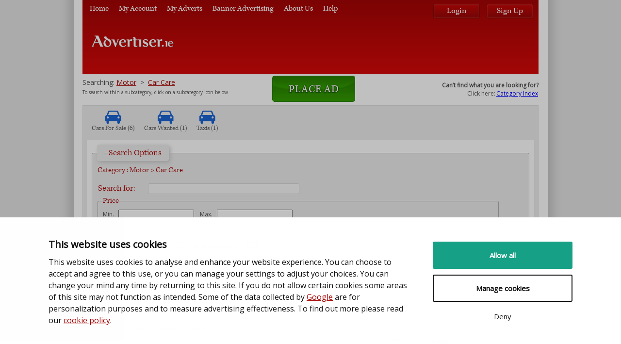

--- FILE ---
content_type: text/html; charset=utf-8
request_url: https://classifieds.advertiser.ie/cars/car-care/
body_size: 13567
content:


<!doctype html>
<!--[if lt IE 7]>      <html class="lt-ie9 lt-ie8 lt-ie7"> <![endif]-->
<!--[if IE 7]>         <html class="lt-ie9 lt-ie8"> <![endif]-->
<!--[if IE 8]>         <html class="lt-ie9"> <![endif]-->
<!--[if gt IE 8]><!-->
<html>
<!--<![endif]-->
<head id="ctl00_ctl00_Head1"><meta charset="utf-8" />
	<script type="text/javascript">
		var SuperCatPreselectID = -1;
	</script>

	<script>
		var _gaq = [];
	</script>

	<script id="Cookiebot" src="https://consent.cookiebot.com/uc.js" data-cbid="7cf9a844-bd5b-4e41-be53-4ef692caf343" type="text/javascript" async></script>
	<meta name="author" content="Aro, http://www.aro.ie" /><meta name="viewport" content="width=device-width" /><title>
	Car Care, Cars for Sale - New and Used Cars | Galway Advertiser
</title><meta http-equiv="Description" name="Description" content="Over 1,000 local new and used cars for sale on The Galway Advertiser&amp;#39;s new classified site. Find new cars from Car Dealerships or second hand cars in Galway and around Ireland." /><meta http-equiv="Keywords" name="Keywords" content="cars, motor, for sale, buy, second hand cars, vehicles, car hire, sell, used, local, done deal cars, buy or sell, galway, ireland, done deal motors, galway advertiser" />
	<link rel="shortcut icon" href="/includes/images/favicon.ico" />
	<link rel="apple-touch-icon" href="/includes/images/apple-touch-icon.png" />
	<link rel="apple-touch-icon-precomposed" sizes="57x57" href="/includes/images/apple-touch-icon-57x57-precomposed.png">
	<link rel="apple-touch-icon-precomposed" sizes="72x72" href="/includes/images/apple-touch-icon-72x72-precomposed.png">
	<link rel="apple-touch-icon-precomposed" sizes="114x114" href="/includes/images/apple-touch-icon-114x114-precomposed.png">
	<link rel="apple-touch-icon-precomposed" sizes="144x144" href="/includes/images/apple-touch-icon-144x144-precomposed.png">
	<link rel="apple-touch-icon-precomposed" href="/includes/images/apple-touch-icon-precomposed.png">

	<link rel="stylesheet" href="/includes/styles/normalize.css">
	<link rel="stylesheet" href="/includes/styles/main.css" />
	<!--[if lte IE 7]><link rel="stylesheet" href="/includes/styles/ie.css" /><![endif]-->

	<link href="//fonts.googleapis.com/css?family=Open+Sans" rel="stylesheet" type="text/css" />
	<script type="text/javascript" src="//use.typekit.net/wfd8ciq.js"></script>
	<script type="text/javascript">    try { Typekit.load(); } catch (e) { }</script>

	<!--[if lt IE 9]>
	    <script src="//html5shiv.googlecode.com/svn/trunk/html5.js"></script>
	    <script>window.html5 || document.write('<script src="includes/javascript/libs/html5.js"><\/script>')</script>
	<![endif]-->
	<!--[if gte IE 9]>
        <style type="text/css">
        .gray-gradient, .gray-gradient-reverse, .light-gray-gradient, .contentWrapperHeadline {
            filter: none;
        }
        </style>
    <![endif]-->

	
	<script src="//ajax.googleapis.com/ajax/libs/jquery/1.8.2/jquery.min.js"></script>
	<script type="text/javascript">
		window.jQuery || document.write('<script src="/includes/scripts/libs/jquery-1.8.2.min.js"><\/script>');
	</script>


	<link href="/includes/styles/custom-theme/jquery-ui-1.9.0.custom.min.css" rel="stylesheet" type="text/css" />
	<script src="//ajax.googleapis.com/ajax/libs/jqueryui/1.9.0/jquery-ui.min.js" type="text/javascript"></script>
	<script type="text/javascript">
		window.jQuery || document.write('<script src="/includes/scripts/libs/jquery-ui-1.9.0.custom.min.js"><\/script>');
	</script>




	
    

<script  type="text/plain" data-cookieconsent="statistics">
(function(i,s,o,g,r,a,m){i['GoogleAnalyticsObject']=r;i[r]=i[r]||function(){
(i[r].q=i[r].q||[]).push(arguments)},i[r].l=1*new Date();a=s.createElement(o),
m=s.getElementsByTagName(o)[0];a.async=1;a.src=g;m.parentNode.insertBefore(a,m)
})(window,document,'script','https://www.google-analytics.com/analytics.js','ga');

ga('create', 'UA-36539594-1', 'auto');
ga('send', 'pageview');
ga('require', 'ecommerce');

</script><script  type="text/plain" data-cookieconsent="marketing">
!function(f,b,e,v,n,t,s)
{if(f.fbq)return;n=f.fbq=function(){n.callMethod?
n.callMethod.apply(n,arguments):n.queue.push(arguments)};
if(!f._fbq)f._fbq=n;n.push=n;n.loaded=!0;n.version='2.0';
n.queue=[];t=b.createElement(e);t.async=!0;
t.src=v;s=b.getElementsByTagName(e)[0];
s.parentNode.insertBefore(t,s)}(window,document,'script',
'https://connect.facebook.net/en_US/fbevents.js');
fbq('init', '156092728535901'); 
fbq('track', 'PageView');
</script>
<!-- Google tag (gtag.js) -->
<script async src="https://www.googletagmanager.com/gtag/js?id=G-98H43J5YQ3"></script>
<script>
  window.dataLayer = window.dataLayer || [];
  function gtag(){dataLayer.push(arguments);}
  gtag('js', new Date());

  gtag('config', 'G-98H43J5YQ3');
</script>
	
	
<!-- Global site tag (gtag.js) - Google AdWords: 857137963 -->
<script  type="text/plain" data-cookieconsent="statistics" async src="https://www.googletagmanager.com/gtag/js?id=AW-857137963"></script>
<script  type="text/plain" data-cookieconsent="statistics">
window.dataLayer = window.dataLayer || [];
function gtag(){dataLayer.push(arguments);}
gtag('js', new Date());
gtag('config', 'AW-857137963');
</script>
	
</head>
<body id="ctl00_ctl00_body1">

	<script type="text/javascript">
		var thisCatID = 28;
	</script>

	
	<script  type="text/plain" data-cookieconsent="statistics">
var googletag = googletag || {};
googletag.cmd = googletag.cmd || [];

//replaced  function
/*
(function() {
var useSSL = 'https:' == document.location.protocol;
var src = (useSSL ? 'https:' : 'http:') +'//www.googletagservices.com/tag/js/gpt.js';
document.write('<scr' + 'ipt src="' + src + '"></scr' + 'ipt>');
})();
*/
(function() {
var gs = document.createElement('script'); gs.type = 'text/javascript'; gs.async = true;
gs.src = ('https:' == document.location.protocol ? 'https://ssl' : 'http://www') + '.googletagservices.com/tag/js/gpt.js';
var s = document.getElementsByTagName('script')[0]; s.parentNode.insertBefore(gs, s);
})();

function inArray(array, value) {
for (var i = 0; i < array.length; i++) {
if (array[i] == value) return true;
}
return false;
}
</script>

<script  type="text/plain" data-cookieconsent="statistics">

if (( thisCatID!=undefined ) &&( thisCatID!=null))
{
var LeaderBoardCategoryIDs = [1,2,3,4,5,6,7,8,9,10,11,12,13,14,15,16,17,18,19,20,21,22,23,24,25,26,27,28,29,30,31,32,33,34,35,36,37,38,39,40,41,42,43,44,45,46,47,48,49,50,51,52,53,54,55,56,57,58,59,60,61,62,63,64,65,66,67,68,69,70,71,72,73,74,75,76,77,78,79,80,81,82,83,84,85,86,87,88,89,90,91,92,93,94,95,96,97,98,99,100,101,102,103,104,105,106,107,108,109,110,111,112,113,114,115,116,117,118,119,120,121,122,123,124,125,126,127,128,129,130,131,132,133,134,135,136,137,138,139,140,141,142,143,144,145,146,147,148,149,150,151,152,153,154,155,156,157,158,159,160,161,162,163,164,165,166,167,168,169,170,171,172,173,174,175,176,177,178,179,180,181,182,183,184,185,186,187,188,189,190,191,192,193,194,195,196,197,198,199,200,201,202,203,204,205,206,207,208,209,210,211,212,213,214,215,216,217,218,219,220,221,222,223,224,225,226,227,228,229,230,231,232,233,234,235,236,237,238,239,240,241,242,243,244,245,246,247,248,249,250,251,252,253,254,255,256,257,258,259,260,261,262,263,264,265,266,267,268,269,270,271,272,273,274,275,276,277,278,279,280,281,282,283,284,285,286,287,288,289,290,291,292,293,294,295,296,297,298,299,300,301,302,303,304,305,306,307,308,309,310,311,312,313,314];

if(inArray(LeaderBoardCategoryIDs, thisCatID))
{
googletag.defineSlot('/2140695/AdvertiseIT_Leaderboard' + thisCatID, [728, 90], 'div-gpt-ad-1381412246979-0').addService(googletag.pubads());
googletag.defineSlot('/2140695/AdvertiseIT_MPU' + thisCatID, [300, 250], 'div-gpt-ad-1381419619072-0').addService(googletag.pubads());
console.log("showing AdvertiseIT_Leaderboard div-gpt-ad-1381412246979-0" +  " thisCatID=" + thisCatID);
}
else
{
googletag.defineSlot('/2140695/AdvertiseIT_Leaderboard', [728, 90], 'div-gpt-ad-1381412246979-0').addService(googletag.pubads());
googletag.defineSlot('/2140695/AdvertiseIT_MPU', [300, 250], 'div-gpt-ad-1381419619072-0').addService(googletag.pubads());
console.log("showing AdvertiseIT_Leaderboard thisCat= not in catagories = " + thisCatID);
}
}
else
{
//default catch-all general leaderboard
googletag.defineSlot('/2140695/AdvertiseIT_Leaderboard', [728, 90], 'div-gpt-ad-1381412246979-0').addService(googletag.pubads());
googletag.defineSlot('/2140695/AdvertiseIT_MPU', [300, 250], 'div-gpt-ad-1381419619072-0').addService(googletag.pubads());
console.log("showing AdvertiseIT_Leaderboard thisCat= undef or null");
}

googletag.pubads().enableSyncRendering();
googletag.pubads().enableSingleRequest();
googletag.enableServices();

</script><script   type="text/plain" data-cookieconsent="marketing">
adroll_adv_id = "M5QR3PMPHJABXKD2A4YOZN";
adroll_pix_id = "ZGEKP3OSAJEMHF46IZ3WD2";
(function () {
var oldonload = window.onload;
window.onload = function(){
   __adroll_loaded=true;
   var scr = document.createElement("script");
   var host = (("https:" == document.location.protocol) ? "https://s.adroll.com" : "http://a.adroll.com");
   scr.setAttribute('async', 'true');
   scr.type = "text/javascript";
   scr.src = host + "/j/roundtrip.js";
   ((document.getElementsByTagName('head') || [null])[0] ||
    document.getElementsByTagName('script')[0].parentNode).appendChild(scr);
   if(oldonload){oldonload()}};
}());
</script><!--<noscript>
<img height="1" width="1" style="display:none"
src="https://www.facebook.com/tr?id=156092728535901&ev=PageView
&noscript=1"/>
</noscript> -->

	<form name="aspnetForm" method="post" action="/modules/search.aspx?treeid=116&amp;cat=28" id="aspnetForm">
<div>
<input type="hidden" name="__EVENTTARGET" id="__EVENTTARGET" value="" />
<input type="hidden" name="__EVENTARGUMENT" id="__EVENTARGUMENT" value="" />
<input type="hidden" name="__VIEWSTATE" id="__VIEWSTATE" value="/wEPDwUKLTYxNTYwNzQ3NWRkmdnG56YuEoksA4UlHINSLimvqG2eeFJvNAvq0Wdj3c8=" />
</div>

<script type="text/javascript">
//<![CDATA[
var theForm = document.forms['aspnetForm'];
if (!theForm) {
    theForm = document.aspnetForm;
}
function __doPostBack(eventTarget, eventArgument) {
    if (!theForm.onsubmit || (theForm.onsubmit() != false)) {
        theForm.__EVENTTARGET.value = eventTarget;
        theForm.__EVENTARGUMENT.value = eventArgument;
        theForm.submit();
    }
}
//]]>
</script>


<script src="/WebResource.axd?d=YhDkMgn5kzpssVZ4_RGfsPHEgLMVMJY-wIYxiq9c_UK3RIGkIMG05yuv6V_8cgmemMJRdN0oLYubTpnQR56cL1qn3HQ8-pJ7A0cmWwu9aGU1&amp;t=637845840851898147" type="text/javascript"></script>


<script src="/ScriptResource.axd?d=n8SUeCGth5PaTdMBEku6U0vBU_tihN7aW4nd3RzIQRwUPWYZxv0xeLb5SAw8fIkTvNh_c_SCsw7Yz1bI5sZnSib3WOlC691WqgsjczU4DyGZdPTMMbUlqEF1rjRAlEVe2CMRlT9PBYJVNuB6IQtGiQ2&amp;t=7f16157c" type="text/javascript"></script>
<script type="text/javascript">
//<![CDATA[
if (typeof(Sys) === 'undefined') throw new Error('ASP.NET Ajax client-side framework failed to load.');
//]]>
</script>

<script src="/ScriptResource.axd?d=PCOE3r0ikkXYyMVSXMPu-sBcDzKTrXvmqjbQS0cdYZu-o9li8YZ0Yse5TnHc_haFVZOtcySJOSCyRBICcvUmlSaOKE-iqG9Etie9D66Vgu8GkBowkqPspxbACkNaYnQX8X6M7sruYiXsZb2nxOWnyA2&amp;t=7f16157c" type="text/javascript"></script>
<script src="/WebServices/CategoryService.asmx/jsdebug" type="text/javascript"></script>
<script src="/WebServices/ListingService.asmx/jsdebug" type="text/javascript"></script>
<div>

	<input type="hidden" name="__VIEWSTATEGENERATOR" id="__VIEWSTATEGENERATOR" value="64EDB977" />
</div>
		<div class="wrapper">
			<header class="header-container red-gradient">
				<h1 class="logo">
					<a id="ctl00_ctl00_hlAdvertiser" onmousedown="ga(&#39;send&#39;, &#39;event&#39;, &#39;Home Link&#39;, &#39;click&#39;, &#39;Top Left Logo&#39;); return true;" href="/">Customer Deals Limited</a></h1>
				

<nav id="main-nav">
    <ul>
        <li><a id="ctl00_ctl00_ctl07_HomeNav" href="/"><i>Home</i></a></li>
        <li><a id="ctl00_ctl00_ctl07_MyAccountNav" href="/account/Profile.aspx?treeid=126"><i>My Account</i></a></li>
        <li><a id="ctl00_ctl00_ctl07_MyAdsNav" href="/account/MyAds.aspx?treeid=86"><i>My Adverts</i></a></li>
        <li><a id="ctl00_ctl00_ctl07_HyperLink1" href="/banner-advertising"><i>Banner Advertising</i></a></li>
        <li><a id="ctl00_ctl00_ctl07_HyperLink2" href="/about-us"><i>About Us</i></a></li>
        <li><a id="ctl00_ctl00_ctl07_HelpNav" href="/help"><i>Help</i></a></li>
    </ul>
</nav>



				<div id="user-nav">
					<ul>
						
						
						
							<li class="last">
								<input type="submit" name="ctl00$ctl00$btnLogIn" value="Login" onclick="ga(&#39;send&#39;, &#39;event&#39;, &#39;Login&#39;, &#39;click&#39;, &#39;Main Top Right&#39;);" id="ctl00_ctl00_btnLogIn" class="nav-btn" /><input type="submit" name="ctl00$ctl00$btnSignUp" value="Sign Up" onclick="ga(&#39;send&#39;, &#39;event&#39;, &#39;Sign Up&#39;, &#39;click&#39;, &#39;Main Top Right&#39;);" id="ctl00_ctl00_btnSignUp" class="nav-btn" />
							</li>
						
					</ul>
				</div>
				<div class="vertising">
					<!-- AdvertiseIT_Leaderboard -->
<div id='div-gpt-ad-1381412246979-0' style='width:728px; height:90px;'>
<script  type="text/plain" data-cookieconsent="marketing">
if (( thisCatID!=undefined ) &&( thisCatID!=null))
{
var LeaderBoardCategoryIDs = [1,2,3,4,5,6,7,8,9,10,11,12,13,14,15,16,17,18,19,20,21,22,23,24,25,26,27,28,29,30,31,32,33,34,35,36,37,38,39,40,41,42,43,44,45,46,47,48,49,50,51,52,53,54,55,56,57,58,59,60,61,62,63,64,65,66,67,68,69,70,71,72,73,74,75,76,77,78,79,80,81,82,83,84,85,86,87,88,89,90,91,92,93,94,95,96,97,98,99,100,101,102,103,104,105,106,107,108,109,110,111,112,113,114,115,116,117,118,119,120,121,122,123,124,125,126,127,128,129,130,131,132,133,134,135,136,137,138,139,140,141,142,143,144,145,146,147,148,149,150,151,152,153,154,155,156,157,158,159,160,161,162,163,164,165,166,167,168,169,170,171,172,173,174,175,176,177,178,179,180,181,182,183,184,185,186,187,188,189,190,191,192,193,194,195,196,197,198,199,200,201,202,203,204,205,206,207,208,209,210,211,212,213,214,215,216,217,218,219,220,221,222,223,224,225,226,227,228,229,230,231,232,233,234,235,236,237,238,239,240,241,242,243,244,245,246,247,248,249,250,251,252,253,254,255,256,257,258,259,260,261,262,263,264,265,266,267,268,269,270,271,272,273,274,275,276,277,278,279,280,281,282,283,284,285,286,287,288,289,290,291,292,293,294,295,296,297,298,299,300,301,302,303,304,305,306,307,308,309,310,311,312,313,314];

//if(inArray(LeaderBoardCategoryIDs, thisCatID))
if(LeaderBoardCategoryIDs.indexOf(thisCatID)>=0)
{
googletag.display('div-gpt-ad-1381412246979-0');
console.log("showing div-gpt-ad-1381412246979-0" + " thisCatID=" + thisCatID);
}
else
{
googletag.display('div-gpt-ad-1381412246979-0');
console.log("showing div-gpt-ad-1381412246979-0 thisCat= not in catagories = " + thisCatID);
}
}
else
{
//default catch-all general leaderboard
googletag.display('div-gpt-ad-1381412246979-0');
console.log("showing div-gpt-ad-1381412246979-0 thisCat= undef or null");
}

</script>
</div>
					
				</div>
			</header>

			<div class="main-container">
				
    
    <div class="buttons">

        <div style="height: 65px; vertical-align: middle; float: left; width: 390px;">
            
            
                    <div style="margin-top: 10px; font-size: 14px;">
                        Searching: <a href='/cars/'>Motor</a>&nbsp;&nbsp;&gt;&nbsp;&nbsp;<a href='/cars/car-care/'>Car Care</a>
                    </div>
					<div style="margin-top: 4px; font-size: 10px;">
						To search within a subcategory, click on a subcategory icon below
					</div>
            
        </div>
        <div style="height: 65px; vertical-align: middle; float: left; width: 200px;">
            
			
			
			<a id="ctl00_ctl00_cphMainContainer_hlPlaceAd" class="btn-large-arrow left btn-link" onmousedown="ga(&#39;send&#39;, &#39;event&#39;, &#39;Place Ad&#39;, &#39;click&#39;, &#39;Main Top Centre&#39;); return true;" href="/post-ad">Place Ad</a>

        </div>
        <div style="height: 65px; vertical-align: middle; float: right; width: 340px;">
            
			<div align="right">
				<br />
				<strong>Can&#8217;t find what you are looking for?</strong>
				<table>
					<tbody>
						<tr>
							<td>Click here:</td>
							<td>
							<span>
							<a style="color: blue;" id="toprightdialogopener" href="/category-index">Category Index</a>
							</span>
							</td>
						</tr>
					</tbody>
				</table>
			</div>

			 <script type="text/javascript">
 				$(function () {
 					$("#toprightdialog").dialog({
 						height: 400,
 						width: 750,
 						autoOpen: false,
 						modal: true,

 						buttons: {
 							"Close": function () {
 								$(this).dialog("close");
 							}
 						}

 					});
 					$("#toprightdialogopener").click(function () {
 						$("#toprightdialogiframe").attr('src', '/modules/CategoryIndex.aspx');
 						$("#toprightdialog").dialog("open");
 						return false;
 					});
 				});
			</script>
			<div id="toprightdialog" title="Category Index">
				<iframe src="/blank.html" id="toprightdialogiframe" style="width: 100%; height: 95%; border-style: none;"></iframe> 
			</div>


        </div>
        
        
    </div>
    
    

    <script type="text/javascript">
//<![CDATA[
Sys.WebForms.PageRequestManager._initialize('ctl00$ctl00$cphMainContainer$cphMainContainer$ScriptManager1', 'aspnetForm', [], [], [], 90, 'ctl00$ctl00');
//]]>
</script>

    

<div class="searchResult">
    
    <div class="contentOuterWrapper search">
        
                    <div>
                
                    <div id="ctl00_ctl00_cphMainContainer_cphMainContainer_sc1_repSubCats_ctl01_subcatsearchitem" class="searchResultIcon">
						<a id="ctl00_ctl00_cphMainContainer_cphMainContainer_sc1_repSubCats_ctl01_hlCatFilter" onmousedown="ga(&#39;send&#39;, &#39;event&#39;, &#39;View Subcategory Link&#39;, &#39;click&#39;, &#39;Cars For Sale&#39;); return true;" href="/cars/cars-for-sale/">
							<img src="/includes/images/categories_icons/cat2.png" /><br />
							Cars For Sale (6)</a>
                    </div>
                
                    <div id="ctl00_ctl00_cphMainContainer_cphMainContainer_sc1_repSubCats_ctl02_subcatsearchitem" class="searchResultIcon">
						<a id="ctl00_ctl00_cphMainContainer_cphMainContainer_sc1_repSubCats_ctl02_hlCatFilter" onmousedown="ga(&#39;send&#39;, &#39;event&#39;, &#39;View Subcategory Link&#39;, &#39;click&#39;, &#39;Cars Wanted&#39;); return true;" href="/cars/cars-wanted/">
							<img src="/includes/images/categories_icons/cat2.png" /><br />
							Cars Wanted (1)</a>
                    </div>
                
                    <div id="ctl00_ctl00_cphMainContainer_cphMainContainer_sc1_repSubCats_ctl03_subcatsearchitem" class="searchResultIcon">
						<a id="ctl00_ctl00_cphMainContainer_cphMainContainer_sc1_repSubCats_ctl03_hlCatFilter" onmousedown="ga(&#39;send&#39;, &#39;event&#39;, &#39;View Subcategory Link&#39;, &#39;click&#39;, &#39;Taxis&#39;); return true;" href="/cars/taxis/">
							<img src="/includes/images/categories_icons/cat2.png" /><br />
							Taxis (1)</a>
                    </div>
                
                    <div style="clear: both;"></div>
                    </div>
                






        


		<style type="text/css">
			.SearchFieldSetCollapsed:before
			{
				content: "+ ";
			} 
			.SearchFieldSetExpanded:before
			{
				content: "- ";
			} 

			.SearchFieldSetCollapsed
			{
				cursor: pointer;
			} 
			.SearchFieldSetExpanded
			{
				cursor: pointer;
			} 

		</style>
		<script type="text/javascript">

			$(document).ready(function () {
				$('#fldShowHideClicker').click(function () {
					$('#fldShowHide').slideToggle("fast");
					setTimeout(SetSearchOptsVis, 250);
				});

				//$('#fldShowHide').slideToggle("fast");
				setTimeout(SetSearchOptsVis, 100);
			});

			function SetSearchOptsVis() {

				if (!$("#fldShowHide").is(":visible")) {
					$('#fldShowHideClicker').removeClass('SearchFieldSetExpanded');
					$('#fldShowHideClicker').addClass('SearchFieldSetCollapsed');
					//alert('is visible=false');
				} else {
					$('#fldShowHideClicker').removeClass('SearchFieldSetCollapsed');
					$('#fldShowHideClicker').addClass('SearchFieldSetExpanded');
					//alert('is visible=true');
				}

			}

		</script>

        <div class="contentInnerWrapper rounded-corner-bottom ">
            <div class="section">
                <div id="ctl00_ctl00_cphMainContainer_cphMainContainer_sc1_pnlSearchBoxContainer">
	
                        <div class="search-box rounded-corner-all">
                            
                            <fieldset class="searchResultsSearchPanel section" style="width: 880px !important; background-color: #ECECEC;">
                                <legend class="main-legend rounded-corner-all SearchFieldSetCollapsed" id="fldShowHideClicker">Search Options</legend>

								<table style="width: 98%;" id="fldShowHide"  >
									<tr>

										<td style="min-width: 50% !important;">
											<div style="color: #A70503; font: 300 16px/1em 'kepler-std',Sans-Serif; width: 94% !important;">
											<span>
												Category : <span id="ctl00_ctl00_cphMainContainer_cphMainContainer_sc1_litCurrentCategory">Motor > Car Care</span>
												<input type="hidden" name="ctl00$ctl00$cphMainContainer$cphMainContainer$sc1$hfCurrentCategoryID" id="ctl00_ctl00_cphMainContainer_cphMainContainer_sc1_hfCurrentCategoryID" value="28" />
											</span>
										</div>
                                			<br class="clear" />
										   <div class="formRow"  style="width: 98% !important;">

											   <table style="width: 415px !important;">
												   <tr>
													   <td style="padding-top: 5px; width: 25%;">
														   <label for="ctl00_ctl00_cphMainContainer_cphMainContainer_sc1_txtSearchTerm" id="ctl00_ctl00_cphMainContainer_cphMainContainer_sc1_lblSearchBoxTitle" class="txtSearchTerm" style="width: 100px !important;">Search for:</label>
													   </td>
													   <td>
														   <input name="ctl00$ctl00$cphMainContainer$cphMainContainer$sc1$txtSearchTerm" type="text" maxlength="50" id="ctl00_ctl00_cphMainContainer_cphMainContainer_sc1_txtSearchTerm" class="main-search" style="width: 98% !important;" />
													   </td>
												   </tr>
											   </table>
												
											   
												


											  


												
											</div>


											<fieldset id="ctl00_ctl00_cphMainContainer_cphMainContainer_sc1_fsPrice" class="section" style="width: 94% !important;">
												<legend>Price</legend>
												<label for="ctl00_ctl00_cphMainContainer_cphMainContainer_sc1_txtPriceMin" id="ctl00_ctl00_cphMainContainer_cphMainContainer_sc1_lblMinPrice">Min.  </label>
												<input name="ctl00$ctl00$cphMainContainer$cphMainContainer$sc1$txtPriceMin" type="text" maxlength="10" id="ctl00_ctl00_cphMainContainer_cphMainContainer_sc1_txtPriceMin" />&nbsp;&nbsp;&nbsp;
												<label for="ctl00_ctl00_cphMainContainer_cphMainContainer_sc1_txtPriceMax" id="ctl00_ctl00_cphMainContainer_cphMainContainer_sc1_lblMaxPrice">Max.  </label>
												<input name="ctl00$ctl00$cphMainContainer$cphMainContainer$sc1$txtPriceMax" type="text" maxlength="10" id="ctl00_ctl00_cphMainContainer_cphMainContainer_sc1_txtPriceMax" />
											</fieldset>
											
											<fieldset class="section" style="width: 94% !important;">
												<legend>Results</legend>
												<label for="ctl00_ctl00_cphMainContainer_cphMainContainer_sc1_ddlSortBy" id="ctl00_ctl00_cphMainContainer_cphMainContainer_sc1_Label3">Sort by  </label>
												<select name="ctl00$ctl00$cphMainContainer$cphMainContainer$sc1$ddlSortBy" id="ctl00_ctl00_cphMainContainer_cphMainContainer_sc1_ddlSortBy">
		<option selected="selected" value="1">Newest First</option>
		<option value="2">Oldest First</option>
		<option value="3">Price - Lowest First</option>
		<option value="4">Price - Highest First</option>

	</select>&nbsp;&nbsp;
												<label for="ctl00_ctl00_cphMainContainer_cphMainContainer_sc1_ddlResultsPerPage" id="ctl00_ctl00_cphMainContainer_cphMainContainer_sc1_Label4">Results per page  </label>
												<select name="ctl00$ctl00$cphMainContainer$cphMainContainer$sc1$ddlResultsPerPage" id="ctl00_ctl00_cphMainContainer_cphMainContainer_sc1_ddlResultsPerPage">
		<option value="5">5</option>
		<option selected="selected" value="10">10</option>
		<option value="20">20</option>
		<option value="30">30</option>
		<option value="50">50</option>

	</select>
												<div id="ctl00_ctl00_cphMainContainer_cphMainContainer_sc1_AdvertTypes" class="search-box-form-row">
													<span id="ctl00_ctl00_cphMainContainer_cphMainContainer_sc1_rgAdOwnerType" class="inline-radio-btn-list"><input id="ctl00_ctl00_cphMainContainer_cphMainContainer_sc1_rgAdOwnerType_0" type="radio" name="ctl00$ctl00$cphMainContainer$cphMainContainer$sc1$rgAdOwnerType" value="1" /><label for="ctl00_ctl00_cphMainContainer_cphMainContainer_sc1_rgAdOwnerType_0">Private Adverts</label><input id="ctl00_ctl00_cphMainContainer_cphMainContainer_sc1_rgAdOwnerType_1" type="radio" name="ctl00$ctl00$cphMainContainer$cphMainContainer$sc1$rgAdOwnerType" value="2" /><label for="ctl00_ctl00_cphMainContainer_cphMainContainer_sc1_rgAdOwnerType_1">Trade Adverts</label><input id="ctl00_ctl00_cphMainContainer_cphMainContainer_sc1_rgAdOwnerType_2" type="radio" name="ctl00$ctl00$cphMainContainer$cphMainContainer$sc1$rgAdOwnerType" value="3" checked="checked" /><label for="ctl00_ctl00_cphMainContainer_cphMainContainer_sc1_rgAdOwnerType_2">All Adverts</label></span>
													<div id="ctl00_ctl00_cphMainContainer_cphMainContainer_sc1_CountyHolder" class="searchOption" style="width: 100% !important; padding-top: 10px;">
												
														<label for="ctl00_ctl00_cphMainContainer_cphMainContainer_sc1_ddlRegion" id="ctl00_ctl00_cphMainContainer_cphMainContainer_sc1_Label6" class="label-main">Area  </label>
														<select name="ctl00$ctl00$cphMainContainer$cphMainContainer$sc1$ddlRegion" id="ctl00_ctl00_cphMainContainer_cphMainContainer_sc1_ddlRegion">
		<option selected="selected" value="">Ireland</option>
		<option value="2">Antrim</option>
		<option value="3">Armagh</option>
		<option value="4">Carlow</option>
		<option value="5">Cavan</option>
		<option value="6">Clare</option>
		<option value="7">Cork</option>
		<option value="8">Derry</option>
		<option value="9">Donegal</option>
		<option value="10">Down</option>
		<option value="11">Dublin</option>
		<option value="12">Fermanagh</option>
		<option value="13">Galway</option>
		<option value="14">Kerry</option>
		<option value="15">Kildare</option>
		<option value="16">Kilkenny</option>
		<option value="17">Laois</option>
		<option value="18">Leitrim</option>
		<option value="19">Limerick</option>
		<option value="20">Longford</option>
		<option value="21">Louth</option>
		<option value="22">Mayo</option>
		<option value="23">Meath</option>
		<option value="24">Monaghan</option>
		<option value="25">Offaly</option>
		<option value="26">Roscommon</option>
		<option value="27">Sligo</option>
		<option value="28">Tipperary</option>
		<option value="29">Tyrone</option>
		<option value="30">Waterford</option>
		<option value="31">Westmeath</option>
		<option value="32">Wexford</option>
		<option value="33">Wicklow</option>

	</select>
														
													</div>
												</div>
												
											</fieldset>


                                

											<div id="ctl00_ctl00_cphMainContainer_cphMainContainer_sc1_div_LocationandCategory" class="section more-search-top" style="width: 94% !important; display:none;">
												<div class="searchOption search-categories" style="width: 100% !important;">
													<div id="ctl00_ctl00_cphMainContainer_cphMainContainer_sc1_div_CategoryChooser">
														<span id="ctl00_ctl00_cphMainContainer_cphMainContainer_sc1_Label5" class="label label-main" style="margin-top: 8px;"></span>
														<a href="#" id="chooseCategoryBtn" class="button button-flat showCategoryPopupBtn right">Choose Category</a>
													</div>
												</div>

											</div>
											<br class="clear" />

											<div id="ctl00_ctl00_cphMainContainer_cphMainContainer_sc1_div1" style="width: 97% !important; text-align:center;">
											<button id="ctl00_ctl00_cphMainContainer_cphMainContainer_sc1_btnSearch" class="btnSearch button right" style="background:url(/includes/images/button_green.png) 0 0 no-repeat !important; width: 150px; height: 30px; float:none;" type="button">
													<u class="icon"></u>Search
											</button>
											</div>

										</td>

										<td style="max-width: 50% !important;">

											<div id="customSearchOptions">
												<fieldset class="section hidden additionalSearchOptions">
														<legend>Category Options</legend>
														
														<div id="ctl00_ctl00_cphMainContainer_cphMainContainer_sc1_categoryQuestions" class="categoryQuestions">

														</div>
														<input type="hidden" name="ctl00$ctl00$cphMainContainer$cphMainContainer$sc1$hfQuestionAnswers" id="ctl00_ctl00_cphMainContainer_cphMainContainer_sc1_hfQuestionAnswers" />

														<!-- log1 -->
														<input type="hidden" name="ctl00$ctl00$cphMainContainer$cphMainContainer$sc1$hfLog" id="ctl00_ctl00_cphMainContainer_cphMainContainer_sc1_hfLog" value=": handling key=treeid Request.QueryString[key]=116: handling key=cat Request.QueryString[key]=28" />
														
												</fieldset>
											</div>

										</td>

									</tr>
								</table>

                                
								<input type="hidden" name="ctl00$ctl00$cphMainContainer$cphMainContainer$sc1$hidAccountID" id="ctl00_ctl00_cphMainContainer_cphMainContainer_sc1_hidAccountID" />
								<input type="hidden" name="ctl00$ctl00$cphMainContainer$cphMainContainer$sc1$hidTraderID" id="ctl00_ctl00_cphMainContainer_cphMainContainer_sc1_hidTraderID" />

								
								

								

 


       
                                    
                            </fieldset>
                        </div>
                        
                    
</div>
            </div>
        </div>
        <div class="section clear ">
            <div style="float: left">
                Found <strong>0</strong> ads for <strong>Motor > Car Care</strong> in <strong>Ireland</strong>
            </div>
            <div id="AlertCreated" style="float: right; display: none;">
                Alert created
            </div>
            <div id="AlertNotCreatedYet" style="float: right; display: block;">
                
            </div>
        </div>
        <div class="contentInnerWrapper rounded-corner-all ">
            <div class="section">
                <h3 class="shortH3 left">
                    <span id="ctl00_ctl00_cphMainContainer_cphMainContainer_sc1_lblTitle">Search Results</span></h3>
                <div id="resultsWindow">
                    <div id="search-order" class="right">
                        <a id="ctl00_ctl00_cphMainContainer_cphMainContainer_sc1_hypSortPrice" class="sortPrice" href="https://classifieds.advertiser.ie/modules/search.aspx?treeid=116&amp;cat=28&amp;sort=3">Price</a>
                        <a id="ctl00_ctl00_cphMainContainer_cphMainContainer_sc1_hypSortAge" class="sortAgeDesc active" href="https://classifieds.advertiser.ie/modules/search.aspx?treeid=116&amp;cat=28&amp;sort=2"><span id="ctl00_ctl00_cphMainContainer_cphMainContainer_sc1_sortAgeIcon" class="ui-icon"></span>Age</a>
                    </div>
                </div>
                
                        <div id="result-boxs" class="resultItems">
                    
                        </div>
                    
                
                    <div class="pagerHolder">
                        
                    </div>
                    <br />
                    <div style="float: left">
                        
                    </div>
                    <div style="float: right">
                        
                    </div>
                
                
                <h2>No ads matching your search were found.</h2>
                
            </div>
        </div>
    </div>
</div>
<div id="ModalPopupDiv" class="ModalPopup" title="Choose Category">
    
    <div id="mainCats">
    </div>
    <div id="childCats">
    </div>
</div>
<script type="text/javascript">

    var hfQuestionAnswers = '#ctl00_ctl00_cphMainContainer_cphMainContainer_sc1_hfQuestionAnswers';
    var hfCurrentCategoryID = '#ctl00_ctl00_cphMainContainer_cphMainContainer_sc1_hfCurrentCategoryID';
    var litCurrentCategory = '#ctl00_ctl00_cphMainContainer_cphMainContainer_sc1_litCurrentCategory';
    var categoryQuestions = '#ctl00_ctl00_cphMainContainer_cphMainContainer_sc1_categoryQuestions';


    var queries = 0;

    $('#ctl00_ctl00_cphMainContainer_cphMainContainer_sc1_txtSearchTerm').bind("enterKey", function (e) {

        SetSearchPageQuery();
    });

    $('#ctl00_ctl00_cphMainContainer_cphMainContainer_sc1_txtSearchTerm').keyup(function (e) {
        if (e.keyCode == 13) {
            $(this).trigger("enterKey");
        }
    });

    $("#ctl00_ctl00_cphMainContainer_cphMainContainer_sc1_btnSearch").click(function () {

        SetSearchPageQuery();

        //window.location = searchStr;
        return false;
    });





	


    // setup all queries
    function SetSearchPageQuery() {
        // Build up a search string
        //debugger;
    	queries = 0;

    	var searchStr = '/modules/search.aspx';
    	if (qs["uid"] != undefined) {
    	    searchStr = '/modules/TraderMicrosite.aspx';

    	    searchStr = updateQueryStringParameter(searchStr, "uid", qs["uid"]);
    	}
    	else {
    	    searchStr = window.location.toString();
    	}

        //searchStr = window.location.toString();
        if (searchStr.indexOf("?") >= 0) {
        	searchStr = searchStr.split("?")[0];
        }


        var searchTerm = $("#ctl00_ctl00_cphMainContainer_cphMainContainer_sc1_txtSearchTerm").val();
        if (!isEmpty(searchTerm))
        	searchStr = updateQueryStringParameter(searchStr, "st", searchTerm);
		//else
        //	searchStr = updateQueryStringParameter(searchStr, "st", "");
		

        var categoryId = $(hfCurrentCategoryID).val();
        if (categoryId != 0)
        	searchStr = updateQueryStringParameter(searchStr, "cat", categoryId);
        //else
        //	searchStr = updateQueryStringParameter(searchStr, "cat", "");
       
		

        var minPrice = $("#ctl00_ctl00_cphMainContainer_cphMainContainer_sc1_txtPriceMin").val();
        if (!isEmpty(minPrice))
        	searchStr = updateQueryStringParameter(searchStr, "pmin", minPrice);
        //else
        // 	searchStr = updateQueryStringParameter(searchStr, "pmin", "");



        var maxPrice = $("#ctl00_ctl00_cphMainContainer_cphMainContainer_sc1_txtPriceMax").val();
        if (!isEmpty(maxPrice))
        	searchStr = updateQueryStringParameter(searchStr, "pmax", maxPrice);
        //else
        //	searchStr = updateQueryStringParameter(searchStr, "pmax", "");


        var regionDD = $("#ctl00_ctl00_cphMainContainer_cphMainContainer_sc1_ddlRegion").val();
    	if ((regionDD != "-1") && (regionDD != undefined) && (regionDD!=null))
    		searchStr = updateQueryStringParameter(searchStr, "r", regionDD);
    	//else
    	//	searchStr = updateQueryStringParameter(searchStr, "r", "");

        // IF THE ADVANCED PARAMETERS WERE SHOWN, USE THEM i.e. Category Questions
        if ($(categoryQuestions).is(":visible")) {
            $(categoryQuestions).find(".quesDiv:visible").each(function () {
                var paraName = $(this).attr("id").replace("uestion", "").toLowerCase();

                if (paraName == "q3") {
                	var box1 = $(this).find("input[type=text]:eq(0)");
                	var box2 = $(this).find("input[type=text]:eq(1)");
                	searchStr = updateQueryStringParameter(searchStr, "q3min", box1.val());
                	searchStr = updateQueryStringParameter(searchStr, "q3max", box2.val());
                }
                else {

            			//$(this).find("input[type=text][value!=''],input[type=checkbox]:checked, select[value!=''][value!='-1']").each(function () {
                	//$(this).find("input[type=text][value!=''],input[type=checkbox]:checked, select[value!=''][value!='-1']").each(function () {
                	$(this).find("input[type=text][value!=''],input[type=checkbox]:checked, select[value!=''][value!='-1']").each(function () {
							var elemValue = $.trim($(this).val());
							if ($(this).is(':checkbox'))
								elemValue = $(this.parentElement).text();
							else if ($(this).find('option').filter(':selected').text().length > 0)
								elemValue = $(this).find('option').filter(':selected').text();

							if (!isEmpty(elemValue)) {
								
								if ((elemValue == "-1") || (elemValue == "")) {
									searchStr = updateQueryStringParameter(searchStr, paraName, "");
								}
								else {
									console.log("searchStr = " + searchStr + " paraName = " + paraName + " elemValue=" + elemValue);
									elemValue = elemValue.replace("%26", ":");
									elemValue = elemValue.replace("&", ":");
									searchStr = updateQueryStringParameterEncValue(searchStr, paraName, elemValue);
									console.log("after wards searchStr = " + searchStr);
									
								}
							}
							else {
								searchStr = updateQueryStringParameter(searchStr, paraName, "");
							}

						});
                }
            });
        }

        var sortBy = $("#ctl00_ctl00_cphMainContainer_cphMainContainer_sc1_ddlSortBy").val();
        if (sortBy != "-1")
        	searchStr = updateQueryStringParameter(searchStr, "sort", sortBy);
        //else
        //	searchStr = updateQueryStringParameter(searchStr, "sort", "1");

        var results = $("#ctl00_ctl00_cphMainContainer_cphMainContainer_sc1_ddlResultsPerPage").val();
        if (results != "-1")
        	searchStr = updateQueryStringParameter(searchStr, "rr", results);
        //else
        // 	searchStr = updateQueryStringParameter(searchStr, "rr", "");


        var adOwnerType = $('#ctl00_ctl00_cphMainContainer_cphMainContainer_sc1_rgAdOwnerType input:checked').val();
        if ((adOwnerType == "1") || (adOwnerType == "2")) 
        	searchStr = updateQueryStringParameter(searchStr, "act", adOwnerType);
        //else
        //	searchStr = updateQueryStringParameter(searchStr, "act", "");


        if (qs["at"] != "undefined" && !isEmpty(qs["at"]))
        	searchStr = updateQueryStringParameter(searchStr, "at", qs["at"]);
        //else
        //	searchStr = updateQueryStringParameter(searchStr, "at", "");


        var accountID = $("#ctl00_ctl00_cphMainContainer_cphMainContainer_sc1_hidAccountID").val();
    	if (accountID != "undefined" && !isEmpty(accountID))
    		searchStr = updateQueryStringParameter(searchStr, "ac", accountID);


    	var traderID = $("#ctl00_ctl00_cphMainContainer_cphMainContainer_sc1_hidTraderID").val(); 
        if ((traderID != "undefined" && !isEmpty(traderID)) && (searchStr.indexOf(".aspx") >= 0))
    		searchStr = updateQueryStringParameter(searchStr, "uid", traderID);

    	//else
    	//	searchStr = updateQueryStringParameter(searchStr, "ac", "");

        window.location = searchStr;
        return false;
    }

    function isEmpty(str) {
        return (!str || 0 === str.length);
    }

    var qs = (function (a) {
        // alert(a);
        if (a == "") return {};
        var b = {};
        for (var i = 0; i < a.length; ++i) {
            var p = a[i].split('=');
            if (p.length != 2)
                continue;
            b[p[0]] = decodeURIComponent(p[1].replace(/\+/g, " "));
        }
        //alert(b);
        return b;
    })(window.location.search.substr(1).split('&'))
    ;


    
</script>
<link href="/includes/styles/custom-theme/jquery-ui-1.9.0.custom.min.css"
    rel="stylesheet" type="text/css" />
<script src="//ajax.googleapis.com/ajax/libs/jqueryui/1.9.0/jquery-ui.min.js" type="text/javascript"></script>
<script type="text/javascript">
    window.jQuery || document.write('<script src="/includes/scripts/libs/jquery-ui-1.9.0.custom.min.js"><\/script>');
</script>
<script type="text/javascript" src="/includes/scripts/ListingSearch.js"></script>

<script type="text/javascript">
	var hfQuestionAnswers = '#ctl00_ctl00_cphMainContainer_cphMainContainer_sc1_hfQuestionAnswers';
	var hfCurrentCategoryID = '#ctl00_ctl00_cphMainContainer_cphMainContainer_sc1_hfCurrentCategoryID';
	var litCurrentCategory = '#ctl00_ctl00_cphMainContainer_cphMainContainer_sc1_litCurrentCategory';
	var categoryQuestions = '#ctl00_ctl00_cphMainContainer_cphMainContainer_sc1_categoryQuestions';

	$(document).ready(function () {

        $('#ctl00_ctl00_cphMainContainer_cphMainContainer_sc1_lbCreateEmailAlert').click(function () {
            $.ajax({
                type: "POST",
                url: "Search.aspx/SaveUserAlert",
                data: "{'qstring': 'treeid=116&cat=28'}",
                contentType: "application/json; charset=utf-8",
                dataType: "json",
                async: true,
                cache: false,
                success: function (msg) {
                    $('#AlertNotCreatedYet').hide();
                    $('#AlertCreated').show(); /*.text(msg.d);*/
                    alert(msg.d);
                }
            })
            return false;
        });
    });
	
</script>

<script type="text/javascript">
	setTimeout(LoadQuestionAnswers, 1000);
</script>










			</div>
			
		</div>
		

<footer class="footer-container">
    <div class="footer red-gradient">
        <div class="social-media-list"> 
            <ul>
                <li class="facebook"><a target="_blank" href="http://www.facebook.com/" >Facebook</a></li>
                <li class="twitter"><a target="_blank" href="http://www.twitter.com" >Twitter</a></li>
                <li class="addshare"><a class="addthis_button_compact"></a></li>
                <script type="text/javascript" src="https://s7.addthis.com/js/300/addthis_widget.js#pubid=xa-5080adf00619132c"></script>
            </ul>
        </div>
        <nav class="footer-nav">
            <ul>
                <li class='first'><a href='/site-map' title='Site Map'>Site Map</a></li>
<li><a href='/price' title='Prices'>Prices</a></li>
<li><a href='/contact' title='Contact Us'>Contact Us</a></li>
<li><a href='/about-us' title='About Us'>About Us</a></li>
<li><a href='/terms' title='Terms &amp; Conditions'>Terms &amp; Conditions</a></li>
<li class='last'><a href='/safety' title='Safety'>Safety</a></li>

            </ul>
        </nav>
        <div class="copyright">
                <a title="Why Advertise with us" target="_blank" href="http://Advertiser.ie">Advertiser.ie</a> | Customer Deals Ltd © 2013
        </div>
    </div>
</footer>
	</form>



	<script type="text/javascript" src="/includes/scripts/site.js"></script>
	
    

   


	
</body>
</html>



--- FILE ---
content_type: text/css
request_url: https://classifieds.advertiser.ie/includes/styles/main.css
body_size: 18811
content:
/* ==========================================================================
   HTML5 Boilerplate styles - h5bp.com (generated via initializr.com)
   ========================================================================== */

html, button, input, select, textarea {color: #525151; }
body {font-size: 12px; line-height: 1.4em; font-family:'Open Sans', "Gill Sans", "Trebuchet MS", sans-serif;}
html, body {height:100%; }
body { overflow-x: hidden;}
form {height:100%;}
::-moz-selection {background: #b3d4fc; text-shadow: none; }
::selection {background: #b3d4fc; text-shadow: none; }
hr {display: block; height: 1px; border: 0; border-top: 1px solid #ccc; margin: 1em 0; padding: 0; }
img {vertical-align: middle; }
fieldset {border: 0; margin: 0; padding: 0; }
textarea {resize: vertical; }
.chromeframe {margin: 0.2em 0; background: #ccc; color: #000; padding: 0.2em 0; }

input::-webkit-input-placeholder {
    color:    #999;
}
input:-moz-placeholder {
    color:    #999;
}
input:-ms-input-placeholder {
    color:    #999;
}
a {color:#a70301;}

/* ==========================================================================
   custom styles
   ========================================================================== */
   
table { border-collapse: collapse; border-spacing: 0; }
td { vertical-align: top; }

.priceTable table{font-size: 14px; border:none; text-align:left; color:#5E2B28; width:610px;}
    .priceTable table li{ list-style:none;}
    .priceTable b, .membership strong {color:#ffffff; font-size:18px;}
    .priceTable .benefits{font-size:18px;height: 20px;margin-top: -20px;}
    .priceTable table tr:nth-child(odd){background-color:#ededed;color:#5E2B28;}
    .priceTable table tr:nth-child(even){background-color:#E9E9E9;}
    .priceTable table tr:first-child{border-bottom:2px solid #BC0000;
                                      background: #eaeaea;
                                      padding:10px;
                                      padding:2px 5px;
                                      font-size:18px;
                                      background: url([data-uri]);
                                      background: -moz-linear-gradient(top,  #D20909 0%, #CE0808 50%, #BC0000 100%);
                                      background: -webkit-gradient(linear, left top, left bottom, color-stop(0%,#eaeaea), color-stop(50%,#e8e8e8), color-stop(100%,#cecece));
                                      background: -webkit-linear-gradient(top,  #eaeaea 0%,#e8e8e8 50%,#cecece 100%);
                                      background: -o-linear-gradient(top,  #eaeaea 0%,#e8e8e8 50%,#cecece 100%);
                                      -webkit-border-radius: 5px;
                                      border-radius: 5px;
                                      background: -ms-linear-gradient(top,  #eaeaea 0%,#e8e8e8 50%,#cecece 100%);
                                      background: linear-gradient(to bottom,  #eaeaea 0%,#e8e8e8 50%,#cecece 100%);
                                      filter: progid:DXImageTransform.Microsoft.gradient( startColorstr='#eaeaea', endColorstr='#cecece',GradientType=0 ); font-size:18px; text-transform:uppercase;}
    .priceTable table th{padding:10px;width:auto; height:20px;font-weight:normal;text-transform:none;}
	.priceTable table td{padding:10px;border:1px solid #d9d8c3; width:auto; height:20px;}
	.priceTable table td[rowspan]{vertical-align:middle;font-size:20px;}
    

/*reusable*/
.red-gradient, .tabs li.selected a, .tabs li a:hover
{
    background: #a40404;
    background: -moz-linear-gradient(top,  #a40404 0%, #d70909 100%);
    background: -webkit-gradient(linear, left top, left bottom, color-stop(0%,#a40404), color-stop(100%,#d70909));
    background: -webkit-linear-gradient(top,  #a40404 0%,#d70909 100%);
    background: -o-linear-gradient(top,  #a40404 0%,#d70909 100%);
    background: -ms-linear-gradient(top,  #a40404 0%,#d70909 100%);
    background: linear-gradient(to bottom,  #a40404 0%,#d70909 100%);
    filter: progid:DXImageTransform.Microsoft.gradient( startColorstr='#a40404', endColorstr='#d70909',GradientType=0 );
}

.gray-gradient  
{
    background: #b8b8b8;
    background: url([data-uri]);
    background: -moz-linear-gradient(top,  #b8b8b8 0%, #ffffff 66%);
    background: -webkit-gradient(linear, left top, left bottom, color-stop(0%,#b8b8b8), color-stop(66%,#ffffff));
    background: -webkit-linear-gradient(top,  #b8b8b8 0%,#ffffff 66%);
    background: -o-linear-gradient(top,  #b8b8b8 0%,#ffffff 66%);
    background: -ms-linear-gradient(top,  #b8b8b8 0%,#ffffff 66%);
    background: linear-gradient(to bottom,  #b8b8b8 0%,#ffffff 66%);
    filter: progid:DXImageTransform.Microsoft.gradient( startColorstr='#b8b8b8', endColorstr='#ffffff',GradientType=0 );
}

.nav-btn 
{   display:inline-block; padding:5px 10px; text-decoration:none; 
    -webkit-border-radius: 3px; -moz-border-radius: 3px; border-radius: 3px;  border:1px solid #850600;
    -webkit-box-shadow: inset 0px 0px 3px 0px #b64d4b; box-shadow: inset 0px 0px 3px 0px #b64d4b;
    background: #c70706;
    background: -moz-linear-gradient(top,  #c70706 0%, #970707 100%);
    background: -webkit-gradient(linear, left top, left bottom, color-stop(0%,#c70706), color-stop(100%,#970707));
    background: -webkit-linear-gradient(top,  #c70706 0%,#970707 100%);
    background: -o-linear-gradient(top,  #c70706 0%,#970707 100%);
    background: -ms-linear-gradient(top,  #c70706 0%,#970707 100%);
    background: linear-gradient(to bottom,  #c70706 0%,#970707 100%);
    filter: progid:DXImageTransform.Microsoft.gradient( startColorstr='#c70706', endColorstr='#970707',GradientType=0 );
}


.nav-btn-yellow 
{   display:inline-block; padding:5px 10px; text-decoration:none; 
    -webkit-border-radius: 3px; -moz-border-radius: 3px; border-radius: 3px;  border:solid 1px #FF9400;
    -webkit-box-shadow: inset 0px 0px 3px 0px #FFC17A; box-shadow: inset 0px 0px 3px 0px #FFC17A;
    background: #FFC700;
    background: -moz-linear-gradient(top,  #FFC700 0%, #FFC300 100%);
    background: -webkit-gradient(linear, left top, left bottom, color-stop(0%,#FFC700), color-stop(100%,#FFC300));
    background: -webkit-linear-gradient(top,  #FFC700 0%,#FFC300 100%);
    background: -o-linear-gradient(top,  #FFC700 0%,#FFC300 100%);
    background: -ms-linear-gradient(top,  #FFC700 0%,#FFC300 100%);
    background: linear-gradient(to bottom,  #FFC700 0%,#FFC300 100%);
    filter: progid:DXImageTransform.Microsoft.gradient( startColorstr='#FFC700', endColorstr='#FFC300',GradientType=0 );
    color: #000000 !important;
}


.gray-gradient-reverse, .fieldSetWrapper 
{
    background: #eaeaea;
    background: url([data-uri]);
    background: -moz-linear-gradient(top,  #eaeaea 0%, #e8e8e8 50%, #cecece 100%);
    background: -webkit-gradient(linear, left top, left bottom, color-stop(0%,#eaeaea), color-stop(50%,#e8e8e8), color-stop(100%,#cecece));
    background: -webkit-linear-gradient(top,  #eaeaea 0%,#e8e8e8 50%,#cecece 100%);
    background: -o-linear-gradient(top,  #eaeaea 0%,#e8e8e8 50%,#cecece 100%);
    background: -ms-linear-gradient(top,  #eaeaea 0%,#e8e8e8 50%,#cecece 100%);
    background: linear-gradient(to bottom,  #eaeaea 0%,#e8e8e8 50%,#cecece 100%);
    filter: progid:DXImageTransform.Microsoft.gradient( startColorstr='#eaeaea', endColorstr='#cecece',GradientType=0 );
}

.light-gray-gradient, .contentWrapperHeadline
{
    background: #f5f3f4;
    background: url([data-uri]);
    background: -moz-linear-gradient(top,  #f5f3f4 0%, #f1eff0 50%, #ebebeb 90%);
    background: -webkit-gradient(linear, left top, left bottom, color-stop(0%,#f5f3f4), color-stop(50%,#f1eff0), color-stop(90%,#ebebeb));
    background: -webkit-linear-gradient(top,  #f5f3f4 0%,#f1eff0 50%,#ebebeb 90%);
    background: -o-linear-gradient(top,  #f5f3f4 0%,#f1eff0 50%,#ebebeb 90%);
    background: -ms-linear-gradient(top,  #f5f3f4 0%,#f1eff0 50%,#ebebeb 90%);
    background: linear-gradient(to bottom,  #f5f3f4 0%,#f1eff0 50%,#ebebeb 90%);
}

.lt-ie9 .light-gray-gradient, .lt-ie9 .contentWrapperHeadline
{
    background: #EBEBEB;
    filter: progid:DXImageTransform.Microsoft.gradient( startColorstr='#F1EFF0', endColorstr='#EBEBEB', GradientType=0 );
}

.btn-large-home {font-size: 22px;font-family: "kepler-std", Sans-Serif; letter-spacing:.5px; outline:0; border:0; -webkit-border-radius: 6px; -moz-border-radius: 6px; border-radius: 6px;  color:#fff;text-align:center;padding:4px 0px 0px 0px;text-shadow: 0px 0px 3px #000; height:57px; text-align:center; text-transform:uppercase; background:url(/includes/images/button_green.png) 0 0 no-repeat; text-transform:uppercase; width:173px; margin:2px 5px 0 0; float:right; 
            }            
.btn-large-home:hover, .btn-large-home:focus {color:#fff; text-shadow: 0px 0px 1px #dda2a3;}


.btn-large-arrow , #ctl00_ctl00_cphMainContainer_cphMainContainer_btnAdvertiseIt  {font-size: 22px;font-family: "kepler-std", Sans-Serif; letter-spacing:.5px; outline:0; border:0; -webkit-border-radius: 6px; -moz-border-radius: 6px; border-radius: 6px;  color:#fff;text-align:center;padding:4px 0px 0px 0px;text-shadow: 0px 0px 3px #000; height:57px; text-align:center; text-transform:uppercase; background:url(/includes/images/button_green.png) 0 0 no-repeat; text-decoration:none; width:173px; margin:2px 0px 5px 0px; float:right;
            }

.btn-large-arrow:hover, .btn-large-arrow:focus {color:#fff; text-shadow: 0px 0px 1px #dda2a3;}

.btn-large-arrow  {
    text-decoration:none;
}
.btn-link {
    padding-top:22px;
}


.btn-large{float:left; font:normal 300 19px/1.4em "kepler-std", Sans-Serif; text-decoration:none; margin:10px -5px 0 0; padding:8px 0; outline:0; border:0; 
            width:282px; height:25px; -webkit-border-radius: 6px; -moz-border-radius: 6px; border-radius: 6px;  color:#fff; 
            overflow:hidden; text-align:center; text-shadow: 0px 0px 1px #000; cursor:pointer;  background:transparent url(/includes/images/btn-bg-large.png) 0 0 no-repeat;}


.button, .formRow .button, .section-half .formRow .button {float:left; font:normal 300 17px/.8em "kepler-std", Sans-Serif; text-decoration:none; margin:7px 0; outline:0; border:0; 
            height:22px; -webkit-border-radius: 6px; -moz-border-radius: 6px; border-radius: 6px;  color:#fff;width:120px; background:transparent url(/includes/images/btn-bg-medium.png) 0 0 no-repeat; 
            overflow:hidden; text-align:center; text-shadow: 0px 0px 1px #000; cursor:pointer;line-height:24px;padding:3px;
}
.contact .formRow > input, .contact .formRow textarea {float:none;margin:5px 0;}
.myAccount .button, .formRow .button, .section-half .formRow .button, .loginPage .button {width:140px; background:transparent url(/includes/images/btn-bg-medium.png) 0 0 no-repeat;height:28px; }
.loginPage .button.larger {width:200px; background:transparent url(/includes/images/btn-bg-large.png) 0 0 no-repeat; }
input.button, input.btn-large, button.button {}
.lt-ie9 input.button, .lt-ie9 input.btn-large{ padding:0; }
.button:hover, .button:focus, .btn-large:hover, .btn-large:focus, .loginPage .button.larger:hover  {color:#fff; text-shadow: 0px 0px 1px #dda2a3; }
input.button {}
.button-flat {padding:8px 10px;}
input.button-flat {padding-bottom:4px;}

.buttonDisabled {cursor:pointer; opacity:.5;  filter: alpha(opacity=50);}

.button-spacing-right {margin-right:1em;}

.radio-list {float:left;width:100px;}
.radio-list input, .radio-list label {margin:8px 0 0; }
.radio-list input {clear:both; float:left;  margin-right:2px; width:auto!important;}
.radio-list label {float:left; vertical-align:top;}
.radio-list-columns input {clear:none;}

.validationSummary, .failureNotification {color:#a40404!important; font-weight:bold;padding:10px 10px 2px 10px;}
.validationSummary li {color:#2e2e2e!important; font-weight:normal;}
.error {color:#a40404!important; font-size:11px; line-height:11px; font-weight:bold; padding-left:5px;}

.arrowLeftLink {color:#222; text-decoration:none; margin-left:18px; background: url(/includes/images/sprite.png) 0 -955px no-repeat; padding-left:22px;}
.arrowLeftLink:hover, .arrowLeftLink:focus {color:#000;}

/*basic structur*/

/* font  stacks*/
.box-6of12 h2, .box-6of12 h3, 
.box-4of12 h2,.adsListing h2,
.box-6of12 .right .badge{font-family:"kepler-std", Sans-Serif; font-weight:normal;}
.box-social{background:#E7E7E7;border-top:2px solid #BC0000; color:#333333;margin:20px 0px;float: left;width: 280px;padding:10px; font-size:14px;line-height:26px;}

body {background:#e3e3e3 url(/includes/images/page-bg.png) center bottom repeat-y fixed; width:100%;}
.wrapper {/*height: 100% !important;*/ margin: 0 auto; position:relative; width:100%;}

/*header*/
.header-container { position:relative; margin:0 auto; overflow:hidden; width:940px; min-height:150px; }
.header-container, .header-container a {color:#fff;}

.header-container ul {margin:0 .5em; padding:2px 0 4px; float:left;}
.header-container #main-nav {float:left;}
.header-container #main-nav li {display:inline;}
.header-container #main-nav li a {display:inline-block; padding:5px 8px 5px;  margin:0 1px; text-decoration:none; font:normal 16px/21px "kepler-std", Sans-Serif; } 
.header-container #main-nav li a i{font-style:normal; padding:0 0 2px; text-decoration:none;}
.header-container #main-nav li a:hover,
.header-container #main-nav li a:active,
.header-container #main-nav li a:focus {color:#fff; outline:0;}
.header-container #main-nav li a.selected i, 
.header-container #main-nav li a:hover i, 
.header-container #main-nav li a:active i, 
.header-container #main-nav li a:focus i{border-bottom:solid 1px #fff; padding:0 0 1px; color:#fff; outline:0;}

.header-container #user-nav {float:right; height:25px; }
.header-container #user-nav ul {margin:-3px 11px 5px 0px;}
.header-container #user-nav li {display:inline;}
.header-container #user-nav li a, .header-container #user-nav li input {display:inline-block; width:96px; color:#fff; padding:3px 5px; margin:.5em 0 0 14px; text-align:center; font:normal 17px/1.3em "kepler-std", Sans-Serif!important; }
.header-container #user-nav li a:hover, .header-container #user-nav li a:focus,
.header-container #user-nav li input:hover, .header-container #user-nav li input:focus{background:#b10707;}

.header-container .logo {float:left; position:absolute; bottom:42px; left:7px; margin:0; padding:0;}
.header-container .logo a{float:left; text-indent:-9999px; width:172px; height:30px; padding:10px;  background: url(/includes/images/logo.png) center center no-repeat;}


.header-container .vertising {clear: both;float: left;margin: 10px 11px 15px;padding: 0 0 0 190px;}



/*main*/
.main-container {position:relative; width:940px; margin:0 auto;}
.box-6of12 {float:left; width:616px; height:121px; color:#f6f6f6; padding:0; margin:0 9px 0 0; position:relative; font-size:14px; background:url(/includes/images/homepage_grey_box.jpg) top left no-repeat; border: 2px solid #ababab; }
#findIt .box-6of12 {margin:0;}
#findIt .box-6of12 h2 {width:90px; float:left;}
#advertiseIt, #findIt {margin:8px 0;}


.main-container .box-6of12 h2 {margin:10px; font-size:26px; line-height:1em; color:#fff; }
.main-container .box-6of12 h3 {margin:0 5px; padding:6px 0 5px 35px; height:20px; font-size:18px; line-height:1em; background: url(/includes/images/sprite.png) 0 -1165px no-repeat; }
    .main-container .box-6of12 h3 a {color:#f6f6f6; text-decoration:none;}

.main-container .box-6of12 .left {width:180px; padding:5px; text-align:center;}
.main-container .box-6of12 .whyUs {width:400px; font-size:11px; height:121px; padding:10px; float:left; background:url(/includes/images/seperator.png) 0px 12px no-repeat;}
.main-container .box-6of12 .whyUs ul {padding:0 0 0 15px; margin:0; }
.main-container .box-6of12 .whyUs ul li {padding:5px 0; margin:0 -8px; font-size:11px; line-height:1em; text-indent:20px; background: url(/includes/images/sprite.png) 0 -1195px no-repeat; height:10px; list-style:none; }
.main-container .box-6of12 .whyUs .badge {bottom: -18px;
    color: #2B8C00;
    font-size: 32px;
    font-weight: bold;
    height: 59px;
    line-height: 50px;
    margin: 0;
    position: absolute;
    right: 2px;
    text-align: left;
    text-decoration: none;}
.main-container .box-6of12 .whyUs .badge .badgeIcon {padding: 8px 13px;width:59px; height:59px; margin:0 0 0 0px; background: url(/includes/images/sprite.png) 0 -740px no-repeat; font-size:28px; line-height:55px; color:#ffffff; text-align:center; font-family:'Open Sans', "Gill Sans", "Trebuchet MS", sans-serif;}

.box-6of12 .btn-large-arrow {width:155px; float:right; margin:17px 4px 0 0;}
.box-6of12 .radio-list {margin:-5px 0 0 110px;}
.box-6of12 .radio-list label {float: left;font-size: 13px;height: 13px;margin-top:7px; margin-left:5px;}
#findIt .btn-large-home {margin:5px 10px;}
.main-container .box-6of12 .search {float:left; width:335px; margin:10px 0px; border-radius:4px; border:1px solid #e7e4e4; }
.main-container .box-6of12 input[type=search] {padding:0 5px; background: #d7d7d7 url(/includes/images/search.png) center right no-repeat; height:24px;}
.box-4of12 {float:left; width:302px; padding:0; margin:10px 8px 10px 0; color:#333; font-size:14px;}

.searchResultIcon 
   {padding:2px 5px;margin:0px 5px 10px 5px;height: 48px; float: left; text-align:center;}
    
    .searchResultIcon a {text-decoration:none; font: 300 14px/1em 'kepler-std',Sans-Serif; color:#525151;}


.nav_secondary{width:100%; float:left;margin:10px 0px;position:relative; top:35px;}

.nav_secondary li{float:right;
                  margin:0px 5px;
                  list-style:none;
                  border:1px solid #CFCFCF;
                  background: #eaeaea;
                  padding:2px 5px;
                  background: url([data-uri]);
                  background: -moz-linear-gradient(top,  #eaeaea 0%, #e8e8e8 50%, #cecece 100%);
                  background: -webkit-gradient(linear, left top, left bottom, color-stop(0%,#eaeaea), color-stop(50%,#e8e8e8), color-stop(100%,#cecece));
                  background: -webkit-linear-gradient(top,  #eaeaea 0%,#e8e8e8 50%,#cecece 100%);
                  background: -o-linear-gradient(top,  #eaeaea 0%,#e8e8e8 50%,#cecece 100%);
                  -webkit-border-radius: 5px;
                  border-radius: 5px;
                  background: -ms-linear-gradient(top,  #eaeaea 0%,#e8e8e8 50%,#cecece 100%);
                  background: linear-gradient(to bottom,  #eaeaea 0%,#e8e8e8 50%,#cecece 100%);
                  filter: progid:DXImageTransform.Microsoft.gradient( startColorstr='#eaeaea', endColorstr='#cecece',GradientType=0 );}

.nav_secondary li a{text-decoration:none;color:#a40404;}

.nav_secondary li.selected a, .nav_secondary li a:hover {color:#ffffff;}

.nav_secondary li:hover, .nav_secondary li.selected{  background: #a40404;
                            background: -moz-linear-gradient(top,  #a40404 0%, #d70909 100%);
                            background: -webkit-gradient(linear, left top, left bottom, color-stop(0%,#a40404), color-stop(100%,#d70909));
                            background: -webkit-linear-gradient(top,  #a40404 0%,#d70909 100%);
                            background: -o-linear-gradient(top,  #a40404 0%,#d70909 100%);
                            background: -ms-linear-gradient(top,  #a40404 0%,#d70909 100%);
                            background: linear-gradient(to bottom,  #a40404 0%,#d70909 100%);
                            filter: progid:DXImageTransform.Microsoft.gradient( startColorstr='#a40404', endColorstr='#d70909',GradientType=0 );
                            color:#ffffff;border:1px solid #AB0505;}

.tabs {width:300px; padding:0; margin: 0 2px 0 0; float:left; border-bottom:solid 2px #d10506;}
.tabs li {float:left; padding:0; margin:0; list-style:none; width:150px;}
.tabs li a {display:block; padding:7px 0; text-align:center; margin:0; font-size:12px; font-weight:bold; text-decoration:none; color:#000; width:150px;} 
.tabs li.last a {border-right:none; }
.tabs li.selected a, .tabs li a:hover, .tabs li a:focus  {color:#fff; border-right: 1px solid #FFFFFF;}
.tabs .tabItems a {border-right: 1px solid #FFFFFF; width:149px;}
.tabs .tabTradeSellers a {}
.tabs .tabServicesOffered a {width:128px;}

.tab {} 
.tabNav {display:block; width:303px; padding:0; margin:0;} 
.tabNav li {float:left; width:150px; border-right: 1px solid #FFFFFF; padding:0; margin:0; list-style:none; } 
.tabNav li a {display:block; height:29px; font-size:11px; line-height:13px; text-shadow: 1px 1px #fff; text-transform:uppercase; vertical-align:middle; padding:10px 0px 10px 50px; color:#000; background: #e7e7e7 url(/includes/images/sprite.png) 0px 0px no-repeat; text-decoration:none; border-bottom:solid 1px #fff; border-right:solid 1px #fff;} 
.tabNav li a:hover {background-color:#ccc;}
.tabNav li:nth-child(even) a {border-right:0;}


.tabNav li {}
.tabNav li a span {vertical-align:middle; display:block; padding:0; float:left; width:90px; word-wrap: break-word; text-overflow:ellipsis; }
.tabNav li a span.single {padding-top:8px; }
.tabNav li a .icon {float:left; width:33px; height:27px; margin:2px 17px 0 0;}

.tabNav li.cat1 a, #mainCats a.cat1 {background-position: 10px 9px !important;}
.tabNav li.cat3 a, #mainCats a.cat3 {background-position: 10px -82px !important;}
.tabNav li.cat2 a, #mainCats a.cat2{background-position: 10px -37px !important;}
.tabNav li.cat4 a, #mainCats a.cat4 {background-position: 10px -126px !important;}
.tabNav li.cat5 a, #mainCats a.cat5 {background-position: 10px -432px !important;}
.tabNav li.cat6 a, #mainCats a.cat6 {background-position: 10px -183px !important;}
.tabNav li.cat7 a, #mainCats a.cat7 {background-position: 10px -227px !important;}
.tabNav li.cat8 a, #mainCats a.cat8 {background-position: 10px -263px !important;}
.tabNav li.cat9 a, #mainCats a.cat9 {background-position: 10px -305px !important;}
.tabNav li.cat10 a, #mainCats a.cat10 {background-position: 10px -350px !important;}
.tabNav li.cat11 a, #mainCats a.cat11 {background-position: 10px -392px !important;}
.tabNav li.cat12 a, #mainCats a.cat12 {background-position: 10px -430px !important;}
.tabNav li.cat13 a, #mainCats a.cat13 {background-position: 10px -475px !important;}
.tabNav li.cat14 a, #mainCats a.cat14 {background-position: 10px -520px !important;}
.tabNav li.cat15 a, #mainCats a.cat15 {background-position: -5px -800px !important;}
.tabNav li.cat262 a, #mainCats a.cat262 {background-position: 10px -82px !important;}

.site_wrapper {
	width: 100%;
	margin: 0 auto;
	z-index: 10;
}

/*Cookie Policy*/
.cookie_policy .content {
	max-width: 895px;
	width: 100%;
	border: none;
	font-size: 13px;
}

.cookie_policy aside {
	display: none;
}

.cookie_policy h4 {
	margin: 20px 0 0;
	font-size: 18px;
	font-weight: 100;
}

.cookie_policy .pageTitle {
	margin: 10px 0 20px;
}

.cookie_policy .button {
	width: 200px;
	background: #be090b;
}

.cookie_policy .content a {
	white-space: pre-wrap; /* css-3 */
	white-space: -moz-pre-wrap; /* Mozilla, since 1999 */
	white-space: -pre-wrap; /* Opera 4-6 */
	white-space: -o-pre-wrap; /* Opera 7 */
	word-wrap: break-word; /* Internet Explorer 5.5+ */
}

.cookie_policy .box-right div:first-child {
	height: 0 !important;
}

.iframe-container iframe {
	height: calc(130vh - 4px);
	width: 100%;
	box-sizing: border-box;
	padding: 10px 0 0;
}

@media (max-width:992px) {
	.iframe-container iframe {
		height: calc(160vh - 4px);
	}
}

@media (max-width:600px) {
	.iframe-container iframe {
		height: calc(200vh - 4px);
	}
}


.cookie_policy .main-container .box-left {
	display:none;
}
.cookie_policy .box-8of12 {
	width: 930px;
}

.button-cookiebot {
	background: #be080a !important;
	color: #FFFFFF !important;
	font-size: 13px;
	width: 300px;
	float: none !important;
	height: 40px;
	font-family: 'Open Sans', "Gill Sans", "Trebuchet MS", sans-serif;
}

.box-8of12 {
	float: left;
	width: 620px;
	padding: 0;
	margin: 10px;
	color: #333;
	font-size: 14px;
	line-height: 24px;
}

.recentAds h2 {margin:5px 10px 0; font-size:30px; line-height:1em; color:#a70301; }
.recentSomethings h2 {margin:5px 10px 0; font-size:30px; line-height:1em; color:#a70301; }

.adsListing article {background:#e7e7e7; border-top:solid 2px #fff; }
.adsListing article img {float:left; max-width: 120px; height: 90px;}
.adsListing article a {float:left; display:block; max-height: 100px; overflow:hidden; width:100%; color:#000; text-decoration:none;}
.adsListing article img {float:left; margin:0px 10px 0 0; padding:0; width:120px;}
.adsListing article strong, .adsListing article span  {font-size:12px; line-height:1.4em;  display:block;}
.adsListing article strong {font-weight:bold; margin:11px 0 7px;}
.adsListing article strong {text-decoration:none; display:block; font-weight:bold; color:#000;}
.adsListing article span {padding: 0 0 0 130px;}
.adsListing article .desc {height:32px; overflow:hidden; padding:0;}
.adsListing article .price {font-weight:bold; margin:.3em 0 0;}
.adsListing article.box-left {clear:both;}

.somethingsListing article {background:#e7e7e7; border-top:solid 2px #fff; }
.somethingsListing article img {float:left; max-width: 120px; height: 90px;}
.somethingsListing article a {float:left; display:block; max-height: 100px; overflow:hidden; width:100%; color:#000; text-decoration:none;}
.somethingsListing article img {float:left; margin:0px 10px 0 0; padding:0; width:120px;}
.somethingsListing article strong, .somethingsListing article span  {font-size:12px; line-height:1.4em;  display:block;}
.somethingsListing article strong {font-weight:bold; margin:11px 0 7px;}
.somethingsListing article strong {text-decoration:none; display:block; font-weight:bold; color:#000;}
.somethingsListing article span {padding: 0 0 0 130px;}
.somethingsListing article .desc {height:32px; overflow:hidden; padding:0;}
.somethingsListing article .price {font-weight:bold; margin:.3em 0 0;}
.somethingsListing article.box-left {clear:both;}



.finditarea {background-color: #E7E7E7; width: 100%; float: left;}
.finditareaInner { margin: 10px 10px 10px 10px; background-color: #E7E7E7; font-size: 16px; float: left;
}

.adsListing .cat1 {border-color:#bc0000;}
.adsListing .cat2 {border-color:#1963d3;}
.adsListing .cat3 {border-color:#056d0f;}
.adsListing .cat4 {border-color:#e37600;}
.adsListing .cat5 {border-color:#471080;}
.adsListing .cat6 {border-color:#15aa06;}
.adsListing .cat7 {border-color:#012960;}
.adsListing .cat8 {border-color:#ffcc00;}
.adsListing .cat9 {border-color:#03b6f1;}
.adsListing .cat10 {border-color:#db1cb9;}
.adsListing .cat11 {border-color:#9202bc;}
.adsListing .cat12 {border-color:#029e7b;}
.adsListing .cat13 {border-color:#690505;}
.adsListing .cat14 {border-color:#7600d1;}
.adsListing .cat15 {border-color:#008aff;}
.adsListing .cat16 {border-color:#d09e05;}
.adsListing .cat17 {border-color:#ff0060;}
.adsListing .cat18 {border-color:#050ad0;}
.adsListing .cat36 {border-color:#1963d3;}
.adsListing .cat23 {border-color:#056d0f;}


.box-2of12  {float:left; width:290px; padding:0 5px 0 0; margin:10px; color:#333; height:90px; overflow:hidden;}
.box-2of12 h4 {font-size: 10px;font-weight: 600;height: 25px;line-height: 12px;margin: 5px;overflow: hidden;text-transform: uppercase;}
    .box-1of12 {float:left; width:150px;}


.searchsubcatselected {
    /*for the search results page - sub category items along the top*/
    padding:2px 5px;margin:0px 5px 10px 5px;height: 48px; float: left; text-align:center;}
    
    .searchsubcatselected a {text-decoration:none;color:#A70301; font-weight:bold;}


.search-box-wrapper {padding:10px; margin:0 0 20px;}
.search-categories {display:block; padding:5px 0;}
.search-box-wrapper .main-search {margin:15px 10px;}
.search-box-wrapper .txtSearchTerm {padding:0 0 10px; color:#a70503; font-size:15px;}
.search-box-wrapper .txtSearchTerm input {width:350px;}

.search-box {width:675px; float:left; padding:5px 10px; background:#fff;}
.search-box .searchOption {float:left; width:200px; margin:5px 0;}
.search-box .section {clear:both;}
.search-box fieldset {margin:10px 0; width:auto; padding:10px; -webkit-border-radius: 3px; -moz-border-radius: 3px; border-radius: 3px; border:1px solid #AFAFAF;}
.search-box fieldset legend {color:#a70503; font:300 16px/1em "kepler-std",Sans-Serif;}
.search-box fieldset legend.main-legend{padding:8px 15px; font-size:18px; background:#eeeded; -webkit-box-shadow: 3px 3px 8px 0 #ccc; box-shadow:3px 3px 8px 0 #ccc;}
.search-box .txtSearchTerm {width:460px; padding:0px; font:300 18px/.9em "kepler-std",Sans-Serif; color:#a70503;}
.search-box .txtSearchTerm input {float:none; width:340px; margin:0 0 0 10px; -webkit-border-radius: 3px; -moz-border-radius: 3px; border-radius: 3px;}
.search-box .btnSearch {margin-top:0; float:right; padding:0;}
.search-box #aShowMoreLess {padding-left:18px ; background:url(/includes/images/sprite.png) 1px -1138px no-repeat; color:#525151; text-decoration:none;}
.search-box #aShowMoreLess.open {background-position: 1px -1097px;}
.search-box .search-box-form-row {margin-top:15px;}

.search-box #moreSearchOptions fieldset {padding:10px 15px; width:auto; float:none;}
.search-box #moreSearchOptions fieldset input,
.search-box #moreSearchOptions fieldset select,
.search-box #moreSearchOptions .more-search-top input,
.search-box #moreSearchOptions .more-search-top select {width:200px; margin-right:15px;}
.search-box #moreSearchOptions fieldset label,
.search-box #moreSearchOptions fieldset .label {display:inline-block; width:75px;}
.search-box #moreSearchOptions .label-main {float:left; width:75px; font:300 16px/1em "kepler-std",Sans-Serif; color:#a70503;}
.search-box #moreSearchOptions .label-main {}
.button.button-flat.showCategoryPopupBtn.right {float:left;height:18px; padding:2px 10px 5px 10px;}
.search-box #moreSearchOptions .more-search-top div.left {width:285px; margin-left:15px;}
.search-box #moreSearchOptions .more-search-top div.right {float:right; width:270px; margin-right:15px;}
.search-box #moreSearchOptions .more-search-top div.right label {width:55px;}
.search-box #moreSearchOptions fieldset .inline-radio-btn-list {display:inline-block; float:none;}
.search-box #moreSearchOptions fieldset .inline-radio-btn-list input {margin-right:5px;}
.search-box #moreSearchOptions fieldset .inline-radio-btn-list label {width:auto;}

.contentInnerWrapper .search-box {width:615px; padding:0;}
.contentInnerWrapper .search-box .txtSearchTerm {width:425px;}
.contentInnerWrapper .search-box .txtSearchTerm input {width:315px;}
.contentInnerWrapper .search-box #moreSearchOptions fieldset input,
.contentInnerWrapper .search-box #moreSearchOptions fieldset select,
.contentInnerWrapper .search-box #moreSearchOptions .more-search-top input,
.contentInnerWrapper .search-box #moreSearchOptions .more-search-top select {width:180px;}

.contentInnerWrapper .search-box #moreSearchOptions fieldset .quesDivMinMax input,
.contentInnerWrapper .search-box #moreSearchOptions fieldset .quesDivMileage input {width:75px;}
.contentInnerWrapper .search-box #moreSearchOptions fieldset .quesDivChecks .checkbox input {width : 15px; margin: 0 5px;} 
.contentInnerWrapper .search-box #moreSearchOptions fieldset .quesDivChecks label.checkbox {width:auto; margin:0 5px 0 0;}
.contentInnerWrapper .search-box #moreSearchOptions fieldset .quesDiv {margin:5px 0 0;}


.search-box #customSearchOptions fieldset {padding:10px 15px; width:auto; float:none;}
.search-box #customSearchOptions fieldset input,
.search-box #customSearchOptions fieldset select,
.search-box #customSearchOptions .more-search-top input,
.search-box #customSearchOptions .more-search-top select {width:200px; margin-right:15px;}
.search-box #customSearchOptions fieldset label,
.search-box #customSearchOptions fieldset .label {display:inline-block; width:145px;}
.search-box #customSearchOptions .label-main {float:left; width:75px; font:300 16px/1em "kepler-std",Sans-Serif; color:#a70503;}
.search-box #customSearchOptions .label-main {}
.search-box #customSearchOptions .more-search-top div.left {width:285px; margin-left:15px;}
.search-box #customSearchOptions .more-search-top div.right {float:right; width:270px; margin-right:15px;}
.search-box #customSearchOptions .more-search-top div.right label {width:55px;}
.search-box #customSearchOptions fieldset .inline-radio-btn-list {display:inline-block; float:none;}
.search-box #customSearchOptions fieldset .inline-radio-btn-list input {margin-right:5px;}
.search-box #customSearchOptions fieldset .inline-radio-btn-list label {width:auto;}
.search-box #customSearchOptions fieldset select{width: 200px !important;}

.contentInnerWrapper .search-box #customSearchOptions fieldset input,
.contentInnerWrapper .search-box #customSearchOptions fieldset select,
.contentInnerWrapper .search-box #customSearchOptions .more-search-top input,
.contentInnerWrapper .search-box #customSearchOptions .more-search-top select {width:190px;}

.contentInnerWrapper .search-box #customSearchOptions fieldset .quesDivMinMax input,
.contentInnerWrapper .search-box #customSearchOptions fieldset .quesDivMileage input {width:75px;}
.contentInnerWrapper .search-box #customSearchOptions fieldset .quesDivChecks .checkbox input {width : 15px; margin: 0 5px;} 
.contentInnerWrapper .search-box #customSearchOptions fieldset .quesDivChecks label.checkbox {width:auto; margin:0 5px 0 0;}
.contentInnerWrapper .search-box #customSearchOptions fieldset .quesDiv {margin:15px 0 0;}









#resultFilter {padding:10px 15px; border:solid 1px #afafaf; -webkit-border-radius: 3px; -moz-border-radius: 3px; border-radius: 3px;}
#resultFilter legend {display:none;}
#resultFilter label {float:left; padding:0 10px;}
#resultFilter select {float:left; margin:0 10px 0 0;}

#search-order {float:left;}
#search-order a {float:left; padding:2px 5px; margin:0 0 0 5px; color:#333; text-decoration:none;}
#search-order a:hover, #search-order a:focus {color: #a70503;}
#search-order a .ui-icon {float:left;}

#search-order .sortAge{ margin-left:25px;padding:2px 8px 0px 0px;}

#search-order .sortAgeAsc .ui-icon,
#search-order .sortPriceAsc .ui-icon { background-position: -64px -16px;text-decoration:underline; }
#search-order .sortAgeDesc .ui-icon,
#search-order .sortPriceDesc .ui-icon { background-position: 0 -16px;text-decoration:underline; }
#search-order .sortAgeAsc.active, #search-order .sortPriceDesc.active, #search-order .sortAgeDesc.active, #search-order .sortPriceAsc.active {font-weight:bold;background:url(/includes/images/highlight.gif) 10px 0 no-repeat;width:60px; height:34px;padding:2px 5px 0px 12px;text-decoration:underline;}
#search-order .sortPrice{padding:2px 0 0 10px;width:70px; float:left;}
#search-order .sortPriceAsc.active{padding:2px 10px 0px 15px;}
/*#search-order .sortAgeAsc active,
#search-order .sortPriceAsc active,
#search-order .sortAgeDesc active,
#search-order .sortPriceDesc active { font-weight:900;}*/

.adAge { float:left; width:60px;margin:0px 10px;}
.adPrice { float:left;width:70px;margin:0px 10px;}
.pagerHolder {text-align:center;}
.pagerHolder a, .pagerHolder strong {padding:5px 2px; margin:0 1px; display:inline-block;}

.fieldSetWrapper {border:solid 1px #afafaf; margin:10px 0; padding:10px; -webkit-border-radius: 10px; -moz-border-radius: 10px; border-radius: 10px;}
.fieldSetWrapper legend {font-weight:bold; color:#a80405; background:#e9e9e9; padding:5px 10px; -webkit-border-radius: 10px; -moz-border-radius: 10px; border-radius: 10px;}

.section {margin:10px 0;}
.formRow {margin:0; clear:both; overflow:hidden;}
.formRow input, .formRow textarea, .formRow select {float:left; width:350px; -webkit-border-radius: 3px; -moz-border-radius: 3px; border-radius: 3px; margin-top:2px; padding:3px; border:solid 1px #d3d3d3; background:#f7f7f7;}
.formRow input:focus, .formRow textarea:focus, .formRow select:focus  {background:#fff; border-bottom-color:#d5d4d4;}
.formRow textarea {height:250px;}
.formRow select {float:left; width:355px;}
.formRowRight {width:455px; float:right;}

.formRow label, .formRow .label {width:150px; padding:0 0 0 15px; float:left;}

.section-half .formRow input, .section-half .formRow textarea {width:160px;}
.section-half .formRow select {width:168px;}
.section-half .formRow label, .section-half .formRow .label {width:90px; padding:6px 8px;}
.section-half .inline-radio-btn-list input {margin:0; width:auto; }

.section-third .formRow input, .section-third .formRow textarea {width:180px;}
.section-third .formRow select {width:188px;}
.section-third .formRow label, .section-third .formRow .label {width:65px; padding:0 8px 0 0;}
.contentInnerWrapper .section-third .formRow input, .contentInnerWrapper .section-third .formRow textarea {width:157px;}
.contentInnerWrapper .section-third .formRow select {width:165px;}

.inline-radio-btn-list {float:left; vertical-align:text-top;}
.inline-radio-btn-list label, .section-half .formRow .inline-radio-btn-list label {width:auto; padding:0 15px 0 5px;}
.inline-radio-btn-list input {margin:4px 0; width:auto;}
.formRow .checkBox {vertical-align:text-bottom;}
.formRow .checkBox input, .section-third .formRow .checkBox input, .section-half .formRow .checkBox input, .inline-radio-btn-list input {width:20px!important; background:0; border:0; margin:0 5px 0 0; vertical-align:text-bottom;}
.formRow .checkBox label, .section-third .formRow .checkBox label {width:auto;}



.quesDiv .button {margin:5px 0 0; width:120px;}
.adCategory .button {margin:5px 0 0;}
#adlistingType {padding-left:15px;}

#mainCats {width: 380px; float: left; display: block;}
#mainCats a {display:block; height:29px; font-size:14px; line-height:13px; vertical-align:middle; width:175px; float:left; padding:10px 5px 10px 60px; color:#000; background: #e7e7e7 url(/includes/images/sprite.png) -30px 30px no-repeat; text-decoration:none; border-bottom:solid 1px #fff; border-right:solid 1px #fff;}
#childCats {float: left; display: block; width:530px; margin-left:10px;}
#childCats a {width: 150px; margin-right:2px !important; float: left; display: block}
#mainCats .mainCat , #childCats .childCat {overflow:hidden; line-height:27px; font-size:11px;display:block; padding:7px; margin:2px 0; text-decoration:none;color:#333333;}
#childCats .childCat {padding:2px 5px 2px 15px; background:#E7E7E7;line-height:2em;border-bottom:1px solid #ffffff;}
#mainCats .mainCat:hover , #childCats .childCat:hover {background-color:#ccc;}
#mainCats .mainCat .icon, #childCats .childCat .icon {float:left; width:33px; height:27px; margin:2px 17px 0 0;}


.CatsHolder{ z-index: 1000; position: absolute; top:50px; left:320px;width:590px;resize:both;background :#ffffff;padding:5px;overflow: auto;box-shadow: 1px 2px 5px 0px #7D7D7D;-webkit-box-shadow: 1px 2px 5px 0px #7D7D7D;-moz-box-shadow: 1px 2px 5px 0px #7D7D7D;}

.CatsHolder #childCats {float: left; display: block; margin-left:0px;}

.childCatsStyles
{}

.catParentTitleHolder
{   width:570px;padding:8px;height:14px;
    background: url("images/ui-bg_inset-soft_15_d70909_1x100.png") repeat-x scroll 50% 50% #D70909;
    border: 1px solid #B9B9B9;
    -webkit-border-radius: 5px;
    border-radius: 5px;
    margin-bottom:6px;
    font-weight: bold;}
    
    #catParentTitle
    {
    color: #FFFFFF;font: 300 16px/1em 'kepler-std',Sans-Serif; display:block;
    float:left;width:500px;
    }
    .closeCatsHolder{float:right;color: #FFFFFF;font-weight:bold; text-transform:uppercase;cursor:pointer;}


.dealer-list {margin:1em 0; overflow:hidden;}
.dealer-list-item {clear:both; margin:.5em 0;}

.spacedTable {border-collapse:separate; border-spacing:1px 0; vertical-align:top;}
.spacedTable td {vertical-align:top;}
td.table-cell-bottom {vertical-align:bottom;}

/*Trader Microsite*/

.traderMicrosite {}

div.traderDetailsPageDetails {width:650px; float:left; color:#fff; padding:0 6px; height:210px; font-size:12px;
    background: #d60707;
    background: -moz-linear-gradient(top,  #d60707 0%, #9e0808 100%);
    background: -webkit-gradient(linear, left top, left bottom, color-stop(0%,#d60707), color-stop(100%,#9e0808));
    background: -webkit-linear-gradient(top,  #d60707 0%,#9e0808 100%);
    background: -o-linear-gradient(top,  #d60707 0%,#9e0808 100%);
    background: -ms-linear-gradient(top,  #d60707 0%,#9e0808 100%);
    background: linear-gradient(to bottom,  #d60707 0%,#9e0808 100%);
    filter: progid:DXImageTransform.Microsoft.gradient( startColorstr='#d60707', endColorstr='#9e0808',GradientType=0 );
}
.traderDetailsPageDetails a {color:#fff;}
.traderDetailsPageDetails div.section {margin:0 0 6px;}
.traderDetailsPageDetails .section h3 {background:#fff; color:#a70301; padding:0 12px; margin:6px 0; width:45%; font:300 19px/2em "kepler-std",Sans-Serif;}

.traderDetailsAdBox {width: 255px; float: right; height: 210px; text-align:right;}
    .traderDetailsAdBox img {border-radius:6px; max-height:210px; box-shadow: 3px 3px 8px 0 #CCCCCC;}
.traderSearchAdBox {float: right; height: 100%; text-align:right;}

.traderDetailsFeaturedAdHolder { margin-right:15px; float:left; width:100%;}
.traderDetailsFeaturedImgHolder {float: left; width: 200px; text-align:center;}
.traderDetailsFeaturedImgHolder img {cursor:pointer; max-width: 200px; max-height: 200px;}
.traderDetailsFeaturedImgHolder h3.traderDetailsPriceWrapper {position:relative; padding:6px 18px; margin:-10px 5px 0; font:400 20px/1.4em "kepler-std",Sans-Serif;}
.traderDetailsPriceWrapper .left{width:40px !important;}
.traderDetailsQandA {float:right; width:670px;}
.traderDetailsQandA ul {margin:0; padding:0; list-style:none;}
.traderDetailsQandA ul li {float:left; width:47%; padding:3px 3% 3px 0;}
.traderDetailsQandA ul li.odd {clear:both;}
.traderDetailsQandA ul li .label {float:left; width:45%; font-weight:bold;}
.traderDetailsDescription {padding:1em 0 0; clear:both;}
.traderFeaturedAd .section h3 {font:300 20px/1em "kepler-std",Sans-Serif;}
.traderFeaturedAd .section h3 span:first-child {padding-right:1em;}

.featuredAd {}

.featuredTraderAdvert{float:right; margin:40px 87px 0 0;}


/*shared*/
.buttons {overflow:hidden;}

.contentWrapperHeadline, .contentOuterWrapper .contentInnerWrapper .contentWrapperHeadline {position:relative; font:normal 20px/20px "kepler-std", Sans-Serif; padding:10px 8px 8px; margin:0px 0 2px; border:solid 1px #dcdcdc; color:#a80202; -webkit-border-radius: 5px 5px 0 0; -moz-border-radius:  5px 5px 0 0; border-radius:  5px 5px 0 0;}
.contentWrapperHeadline h2, .contentOuterWrapper .contentInnerWrapper .contentWrapperHeadline h2 {float:left; font:normal 18px/18px "kepler-std", Sans-Serif; padding:0; margin:0; background:none;}
.contentWrapperHeadline .contentWrapperHeadlineRadioBtnList {float:left; color:#222; font-size:16px;}
.contentWrapperHeadline .contentWrapperHeadlineRadioBtnList input {margin:2px 5px 0 25px;}
.contentOuterWrapper {float:left; clear:both; width:922px; background:#ececec; padding:8px 8px 30px; border:solid 1px #dcdcdc; margin-bottom:5px;}
.contentOuterWrapper h3 {font:normal 18px/30px "kepler-std", Sans-Serif; color:#a80202;}
.contentOuterWrapper .section-third {float:left; width:275px; padding:0 20px; margin:0;}
.contentOuterWrapper .contentInnerWrapper .section-third {width:250px;}
.box-8of12 .contentOuterWrapper {width:602px;}
.multiUseHeadline {overflow:hidden;}
.contentOuterWrapper.contact  {min-height:460px;}
.contentOuterWrapper.contact p {width:400px;}


.contentOuterWrapper .section-third h3 {margin:0;}
.contentOuterWrapper .section-third-first {padding-left:0;}
.contentOuterWrapper .section-third-last {padding-right:0;}
.traderMicrosite .contentOuterWrapper.search {background:none;border:none;padding:10px 0;
}
.contentOuterWrapper h3.adverts {
    background: none repeat scroll 0 0 #FFF;
    border-radius: 5px 5px 5px 5px;
    color: #A80202;
    font: 15px/1.2em 'Open Sans',"Gill Sans","Trebuchet MS",sans-serif;
    margin: 4px 0;
    padding: 8px;
}

.contentInnerWrapper {background:#fff; clear:both; padding:0 10px 0px; overflow:hidden; position:relative;}
.contentInnerWrapper h3 {font:normal 15px/1.2em 'Open Sans', "Gill Sans", "Trebuchet MS", sans-serif; background:#ececec; font-size:15px; padding:8px; margin:7px 0px 4px; color:#a80202; font-weight:normal; -webkit-border-radius: 5px; -moz-border-radius:  5px; border-radius:  5px;}
.contentInnerWrapper h4 {font:normal 13px/1.2em 'Open Sans', "Gill Sans", "Trebuchet MS", sans-serif; margin:6px 0 2px; color:#999999;}
.contentInnerWrapper .section {float:left; width:100%; margin:5px 0;}
.contentInnerWrapper .left {float:left;width:580px;}
.contentInnerWrapper .right {float:right; clear:right;}
.contentInnerWrapper .section-half {width:420px;}
.contentInnerWrapper .section-half.left.placeAd {width:490px;}
    #adTitle, .adCategory, .adLocation, .someLocation, .adDes, .adPri, .adTel {background-color: #F7F7F7; border-radius:6px; margin:5px 0; padding: 1px; width:470px;}
    .formRow.adDes textArea {width:350px;}
.contentInnerWrapper .section-half.right.placeAd {width:400px;}
.contentInnerWrapper .validationSummary {margin-top:15px;}
.contentInnerWrapper .radio-list input {margin-left:5px;}
.contentInnerWrapper .radio-list label {padding-left:5px;}
.contentInnerWrapperThin {padding:0 12px 12px;}
.contentInnerWrapperThin .section {margin:6px 0 0;}
.report  .contentInnerWrapper {margin-left:20%; width: 600px; height: 420px}
.report .contentInnerWrapper .btn-large {float: right; margin-right:20px;}
.contact .contentInnerWrapper {padding:10px; width:410px; position:absolute; top:100px; right:20px;}

.sideAds {float:right; width:300px; margin:0; overflow:hidden;}
.sideAds img {float:left; clear:both; margin:0 0 10px 0;}
.sticky { position: fixed; top: 0;}

.item-list {list-style:none; margin:.5em 0; padding:0;}
.item-list li {float:left; margin:.5em 1em .5em 0; padding:0;}
.item-list li a {color:#333; text-decoration:none; font-size:13px;}
.item-list li.odd {background:#f0efef;}
.item-list .box-1of12 {margin:0; padding:.5em 1.1em;}

.topTabList {float:left; list-style:none; margin:0; padding:0; width:100%;}
.topTabList li {float:left; margin:0 7px 0 0; padding:0; width:223px;}
.lt-ie8 .topTabList li {float:left; display:inline;}

.topTabList li.last {margin-right:0; margin-left:-2px; float:right; height:36px;}
.topTabList li a {font:normal 15px/16px "kepler-std", Sans-Serif; font-weight:normal; display:block; padding:10px 10px 10px; background:#f7f7f7; color:#8c8c8c; text-decoration:none; -webkit-border-radius: 5px 5px 0 0; -moz-border-radius:  5px 5px 0 0; border-radius:  5px 5px 0 0;}
.topTabList li a small {line-height:18px;}
.topTabList li.selected a, .topTabList li a:hover{background:#fff; color:#a80202; }
.topTabList li.disabled a, .topTabList li.disabled a:hover{background:#f7f7f7; color:#8c8c8c; cursor:default;}

.resultItems {padding-top:3px; clear:both;}
.resultItems .resultItem { position:relative; background:#f0efef; min-height: 90px; padding:5px; overflow:hidden;width:900px;}
.resultItems .resultItem a {color:#5b0f0f;}
.resultItems div.even { background:#fff;}
.resultItems .resultItemImgHolder {float: left; height: 100%; width: 125px; text-align:center;}
.resultItems .resultItemMainHolder {float: left; width: 450px; padding-left: 10px; overflow:hidden;}
    .resultItems .resultItemMainHolder p {max-height:50px; overflow:hidden;}

.resultItems .resultItemRightHolder {float:left; width:300px; margin-left:10px;}

.resultItems .resultItemImgHolder img {max-width:100px; max-height:100px;}
.resultItems .resultItemHeadline, .resultItems .resultItemHeadline a {margin:0 0 10px; font-size:14px; line-height:14px; text-decoration:none; color:#5b0f0f;}
.resultItems .resultItemDesc {padding-bottom:15px;}
.resultItems .resultItemOptionsRight {position:relative; right:0px; top:30px;}

.resultItems .resultItemPrice {color:#5b0f0f;}

#result-boxs .resultItem .button {color:#fff; width:100px;height:36px;}


/*.saveAdLarge {display:inline-block;  width:29px; height:29px; background:url(/includes/images/sprite.png) 0 -994px no-repeat; text-indent:-9999px;}
.saveAdSmall {display:inline-block;  width:20px; height:17px; background:url(/includes/images/sprite.png) 0 -1054px no-repeat; padding-left:22px; margin-top:12px; float:right;}*/

.saveAdLarge {display:inline-block;  width:29px; height:29px; background:url(/includes/images/saveAddBigRed.png) no-repeat; text-indent:-9999px;}
.saveAdSmall {display:inline-block;  width:20px; height:17px; background:url(/includes/images/saveAddRed.png) no-repeat; padding-left:22px; margin-top:12px; float:right;}

.saveAdLargeSaved {display:inline-block;  width:29px; height:29px; background:url(/includes/images/saveAddBigBlue.png) no-repeat; text-indent:-9999px;}
.saveAdSmallSaved {display:inline-block;  width:20px; height:17px; background:url(/includes/images/saveAddBlue.png) no-repeat; padding-left:22px; margin-top:12px; float:right;}

.contentWrapperHeadline .saveAdLarge {float:left; margin:-5px 5px -5px 0;}
.resultItemRightHolder .saveAdSmall {text-indent:9999px;}

.shortH3 {width:270px;}

/*login page*/
.loginPage {margin-top:10px;}
.loginPage .formRow {margin:5px -5px;}
.loginPage .contentWrapperHeadline {float:left; clear:both; width:922px;}
.loginPage .contentInnerWrapper .contentWrapperHeadline {width:838px;}
.loginPage .contentOuterWrapper .contentOuterWrapper {width:838px;}
.loginPage .section-third  {border-right:solid 1px #d6d2d2; }
#loginSection .section-third  {height:150px;}
.loginPage .contentOuterWrapper  {margin-bottom:10px; padding:8px;}
.loginPage .section-third .button {clear:both; float:right; margin-right:10px; padding:0;}

.loginPage  #socialMediaLogin {border-right:0;}
.loginPage .guestLoginNotice {margin-bottom:40px;}
.btnLoginFacebook, .btnLoginTwitter, .btnJoinUsingFacebook, .btnJoinUsingTwitter{float:left; clear:both; margin:0 5px; background:url(/includes/images/sprite-btn-social-media.png) 0 0 no-repeat; width:170px; height:29px; text-indent:-9999px; }
.btnLoginTwitter {background-position:0 -40px;}
.btnJoinUsingFacebook {width:188px; background-position:0 -90px;}
.btnJoinUsingTwitter {width:188px;background-position:0 -132px;}

.loginPage .forgotPasswordLink {clear:both; display:block; margin:0px;}

.transactionComplete {width: 100%;height: 500px; margin:auto 0; padding-top:50px; text-align:center;}
.transactionComplete .btn-large {margin:0 300px ;}

/*place ad*/
#progressTabs li { width:217px; margin:0 11px 0 0; }
#progressTabs li.last {margin-right:0;}
.contentInnerWrapper  #adlistingType {padding-left:0;}


 #ulImages {float:left; width:390px; list-style:none; margin:0; padding:5px; background:#e9e9e9;}
 .ulcll {clear:both; float:left; width:390px; list-style:none; margin:0; padding:5px; background:#e9e9e9;}
.photoLi {float:left; display:inline; margin:5px; position:relative; }
.topDiv {position:absolute; top:0; left:0; right:0; z-index:1; background:rgba(255,255,255,.5);}
.bottomDiv {position:absolute; bottom:0; left:0; right:0; z-index:1; background:rgba(255,255,255,.5);}
.topDiv a, .bottomDiv a  {display:block; text-decoration:none;}
.photoLi:hover .topDiv, .photoLi:hover .bottomDiv{ background:#fff;}
#uploadPh p {color:#999; font-size:12px; margin:0;}
.uploadPhotoBox {width:120px; height:90px; background-image: url('/includes/images/load-photo-here.png'); position:relative;}
.ctrl-btn {display:inline-block; height:33px; width:35px; background:url(/includes/images/ctrl-btn.gif);}
.removeImgBtn, .makePrimaryBtn {float:left; position:absolute; right:0; bottom:0; padding:5px 10px; font-size:10px; line-height:10px;}
.removeImgBtn {bottom:20px;}

.lookupByReg #lookupByRegInputWrapper {display:inline-block; width:210px; height:33px; padding:1px 1px 1px 19px; background: url('/includes/images/license-plate-bg.png') no-repeat; float:left;}
.lookupByReg #lookupByRegInputWrapper input {background:0; border:0; width:142px; height:27px;  font-size:18px; line-height:27px; float:left;}

#placeAdScreen #categoryQuestions {margin:15px 0;}
#placeAdScreen #categoryQuestions .formRow {float:left; clear:none;}
    #placeAdScreen #categoryQuestions .formRow label {width:90px;}
    #placeAdScreen #categoryQuestions .formRow input {width:120px;}
    #placeAdScreen #categoryQuestions .formRow select {width:130px;}
         #placeAdScreen .pay input {float:right;height:28px;}   
#placeAdScreen #categoryQuestions #Question16 {padding-bottom:15px;}

/*ad details*/


.detailsPage {float:left; clear:both; width:610px;}
.detailsPage .contentOuterWrapper,.detailsPage .contentWrapperHeadline {width:610px;}

.socialMediaHolder {float:right; }

/*.detailsPage #productImagesAndFeatures {float:left; width:611px; background:#fff; padding:14px; margin:0 0 1em; -webkit-border-radius: 3px; -moz-border-radius: 3px; border-radius: 3px;}
*/

.whiteBox {clear:both; overflow:hidden; background:#fff; padding:10px; margin:1em 0; -webkit-border-radius: 3px; -moz-border-radius: 3px; border-radius: 3px;}


.detailsPage #productImages {}
.detailsPage .largeProductImg {float:left; max-width:400px; margin: 0 0 15px; cursor:pointer;}
.detailsPage #productImages .imageList {float:left; width:180px; list-style:none; margin:0 0 0 10px; padding:0;}
.detailsPage #productImages .imageList img {height:56px; width:86px;}
.detailsPage #productImages .imageList li {float:left; display:inline; margin:0 5px 5px 0; position:relative;}
.detailsPage #productImages .imageList li.even {margin-right:0;}
.detailsPage #productImages .imageList li.odd {clear:both;}

.detailsPage #productFeatures {float:left; clear:both; width:100%; margin:-5px 0 0; padding:0; }
.detailsPage #productFeatures th, .detailsPage #productFeatures td {text-align:left; padding:8px; font-size:13px; line-height:13px; width:200px;} 
.detailsPage #productFeatures th {font-weight:800; width:150px;}
.detailsPage #productFeatures tr.even{background:#e3e3e3;}


#thumbFullSizeImg {position:absolute; float:left; background:#afafaf; border:1px solid #afafaf; z-index:2; -webkit-border-radius: 3px; -moz-border-radius: 3px; border-radius: 3px;}

.detailsPage .detailsTop {float:left; padding:0 0 2px; width:100%; font-size:11px;}
.detailsPage .description {font-size:13px; line-height:20px;}
.detailsPage .description h3 {margin:0;}
.detailsPage .description h4 {font-weight:normal;}

.detailsPage #productPriceAndContact {margin-bottom:0;}
.detailsPage #contactSeller {overflow:hidden; padding:0 0 5px; margin-bottom:10px; background:#e3e3e3; font-size:12px; -webkit-border-radius: 3px; -moz-border-radius: 3px; border-radius: 3px; }
.detailsPage #contactSeller h3 {font:normal 16px/18px "kepler-std", Sans-Serif; margin-top:0; padding:10px 15px;  color:#fff; text-align:center;  }
.detailsPage #contactSeller a {color:#A70301; text-decoration:none;}
.detailsPage #contactSeller div {padding:5px 10px; margin-right:15px; }

.detailsPage .price {display:block; padding:5px 0 10px; text-align:center; font:normal 20px/18px "kepler-std", Sans-Serif; color:#a70301;}

.icon-phone, .icon-email {float:left; width:36px; background: url(/includes/images/sprite.png) 0 -644px no-repeat; text-indent:-9999px;}
.icon-phone { margin-left:50px; height:31px; background-position:0 -850px;} 
.icon-email {margin-left:50px; height:27px; background-position:-1px -901px;}

.icon-linkout {float:left; width:37px; height: 36px; background: url(/includes/images/globe3.png) no-repeat; text-indent:-9999px;}


/*My Account*/

.myAccount {margin-top:-15px;}

/*My Adverts*/
.myAdverts {margin-top:25px;}
.myAdverts .topTabList li {margin:0 7px 0 0; width:144px;}
.myAdverts .topTabList li.last {margin-right:0;}
.myAdverts.myAdvertsMenu {margin-top:20px;padding:10px; background-color:#e5e5e5;}
.myAdverts_wrapper {background-color:#f6f6f6; padding:10px; margin-bottom:10px;}

/*Search Result*/
.searchResult .topTabList li {width:225px;}

/*footer*/
.footer-container {height:28px;margin: 0 auto;width: 940px;}
.footer-container, .footer-container a {color:#fff;}
.footer-container .social-media-list{}
.footer-container .social-media-list li {display:inline; }
.footer-container .social-media-list ul{padding:0;margin:0}
.footer-container .social-media-list li a {float:left; text-indent:-9999px; margin:-6px 5px 0 0; width:32px; height:32px;}
.footer-container .social-media-list li.facebook a {background: url(/includes/images/sprite.png) 0 -610px no-repeat;}
.footer-container .social-media-list li.twitter a {background: url(/includes/images/sprite.png) 0 -648px no-repeat;}
.at16nc.at16t_compact{background: url(/includes/images/sprite.png) 0px -576px no-repeat;width:32px; height:32px;margin-top:0px;}

.detailsPage .at16nc.at16t_compact{background: url("http://ct5.addthis.com/static/r07/widget007_top.png") no-repeat scroll 0 -576px transparent;height: 16px;width: 16px;}

.footer-container .social-media-list li.youtube a {background: url(/includes/images/sprite.png) 0 -493px no-repeat;}


.footer{float: left;height:100%;padding: 10px;width: 920px;}
.footer-container .footer-nav {float: left;height: 26px;margin: 0;text-align:left;width: 480px;margin:0px 0px 0px 80px;}
.footer-container .footer-nav ul {margin: 0;padding: 0;}
.footer-container .footer-nav li {display:inline; border-right:solid 1px #f39494;}
.footer-container .footer-nav li.last {border-right:none;}
.footer-container .footer-nav li a {display:inline-block; padding:0px 10px 5px 8px;  margin:0; text-decoration:none; opacity:.7;}
.footer-container .footer-nav li a:hover, .header-container #main-nav li a:focus{opacity:1;}

.footer-container .copyright {float:right;}
.footer-container .copyright  a {text-decoration:none;}



/* ==========================================================================
   Uploadify Styles
   ========================================================================== */
   
.uploadify {position:relative; margin-bottom:1em; overflow:hidden; }
.swfupload {position:absolute; left:0; top:0; width:182px; height:50px; }
.uploadify-button {cursor:pointer;}
.uploadify-button.disabled {background-color:#D0D0D0; color:#808080; }
.uploadify-queue {clear:both; margin:1em 0; }
.uploadify-queue-item {background-color:#F5F5F5; -webkit-border-radius:3px; -moz-border-radius:3px; border-radius:3px; font-size:11px; margin-top:5px; max-width:350px; padding:10px; }
.uploadify-error {background-color:#FDE5DD !important; }
.uploadify-queue-item .cancel a {background:url('/includes/images/uploadify-cancel.png') 0 0 no-repeat; float:right; height:16px; text-indent:-9999px; width:16px; }
.uploadify-queue-item.completed {background-color:#E5E5E5; }
.uploadify-progress {background-color:#E5E5E5; margin-top:10px; width:100%; }
.uploadify-progress-bar {background-color:#0099FF; height:3px; width:1px; }



/* ==========================================================================
   Colorbox Styles
   ========================================================================== */
/*
    ColorBox Core Style:
    The following CSS is consistent between example themes and should not be altered.
*/
#colorbox, #cboxOverlay, #cboxWrapper{position:absolute; top:0; left:0; z-index:9999; overflow:hidden;}
#cboxOverlay{position:fixed; width:100%; height:100%;}
#cboxMiddleLeft, #cboxBottomLeft{clear:left;}
#cboxContent{position:relative;}
#cboxLoadedContent{overflow:auto;}
#cboxTitle{margin:0;}
#cboxLoadingOverlay, #cboxLoadingGraphic{position:absolute; top:0; left:0; width:100%;}
#cboxPrevious, #cboxNext, #cboxClose, #cboxSlideshow{cursor:pointer;}
.cboxPhoto{float:left; margin:auto; border:0; display:block;}
.cboxIframe{width:100%; height:100%; display:block; border:0;}

/* 
    User Style:
    Change the following styles to modify the appearance of ColorBox.  They are
    ordered & tabbed in a way that represents the nesting of the generated HTML.
*/
#cboxOverlay{background:#000;}
#colorbox{}
    #cboxContent{margin-top:20px;}
        .cboxIframe{background:#fff;}
        #cboxError{padding:50px; border:1px solid #ccc;}
        #cboxLoadedContent{border:10px solid #fff; background:#EBEBEB ;}
        #cboxTitle{position:absolute; top:-20px; left:0; color:#525151;}
        #cboxCurrent{position:absolute; top:-20px; right:0px; color:#525151;}
        #cboxSlideshow{position:absolute; top:-20px; right:90px; color:#fff;}
        #cboxPrevious{position:absolute; top:50%; left:4px; margin-top:-32px; background:url(/includes/images/colorbox/controls.png) no-repeat top left; width:28px; height:65px; text-indent:-9999px;}
        #cboxPrevious:hover{background-position:bottom left;}
        #cboxNext{position:absolute; top:50%; right:5px; margin-top:-32px; background:url(/includes/images/colorbox/controls.png) no-repeat top right; width:28px; height:65px; text-indent:-9999px;}
        #cboxNext:hover{background-position:bottom right;}
        #cboxLoadingOverlay{background:#000;}
        #cboxLoadingGraphic{background:url(/includes/images/colorbox/loading.gif) no-repeat center center;}
        #cboxClose{position:absolute; top:5px; right:5px; display:block; background:url(/includes/images/colorbox/controls.png) no-repeat top center; width:38px; height:19px; text-indent:-9999px;}
        #cboxClose:hover{background-position:bottom center;}



/* ==========================================================================
   Media Queries
   ========================================================================== */

@media only screen and (min-width: 35em) {
}

@media only screen and (-webkit-min-device-pixel-ratio: 1.5),
       only screen and (min-resolution: 144dpi) {
}

/* ==========================================================================
   Helper classes
   ========================================================================== */

.ir {background-color: transparent; border: 0; overflow: hidden; *text-indent: -9999px; }
.ir:before {content: ""; display: block; width: 0; height: 100%; }
.hidden {display: none !important; visibility: hidden; }
.visuallyhidden {border: 0; clip: rect(0 0 0 0); height: 1px; margin: -1px; overflow: hidden; padding: 0; position: absolute; width: 1px; }
.visuallyhidden.focusable:active,
.visuallyhidden.focusable:focus {clip: auto; height: auto; margin: 0; overflow: visible; position: static; width: auto; }
.invisible {visibility: hidden; }
.clearfix:before, .clearfix:after {content: " "; display: table; }
.clearfix:after {clear: both; }
.clearfix {*zoom: 1; }

.main-container .box-left {margin-left:0;}
.main-container .box-right {margin-right:0;}
.clear {clear:both;}
.left {float:left;}
.right {float:right;}
.fullWidth {width:100%;}
.no-margine-top {margin-top:0;}
.rounded-corner-all {-webkit-border-radius: 5px; -moz-border-radius: 5px; border-radius: 5px;}
.rounded-corner-top {-webkit-border-radius: 5px 5px 0 0; -moz-border-radius: 5px 5px 0 0; border-radius: 5px 5px 0 0;}
.rounded-corner-bottom {-webkit-border-radius: 0 0 5px 5px; -moz-border-radius: 0 0 5px 5px; border-radius: 0 0 5px 5px;}

.goBackLink{clear:both;float:right; display:block;margin:10px 0px;
            list-style:none;background: #a40404;
            -webkit-border-radius: 5px;
            border-radius: 5px;
            background: -moz-linear-gradient(top,  #a40404 0%, #d70909 100%);
            background: -webkit-gradient(linear, left top, left bottom, color-stop(0%,#a40404), color-stop(100%,#d70909));
            background: -webkit-linear-gradient(top,  #a40404 0%,#d70909 100%);
            background: -o-linear-gradient(top,  #a40404 0%,#d70909 100%);
            background: -ms-linear-gradient(top,  #a40404 0%,#d70909 100%);
            background: linear-gradient(to bottom,  #a40404 0%,#d70909 100%);
            filter: progid:DXImageTransform.Microsoft.gradient( startColorstr='#a40404', endColorstr='#d70909',GradientType=0 );
            color:#ffffff;border:1px solid #AB0505;
            padding:2px 5px;}

.goBackLink a {font-size:13px;text-decoration:none; color:#ffffff;}
.goBackLink a:hover {opacity:0.6;}

/*advert details h1 tag */
.detailsPage .contentWrapperHeadline h1 {width:70%; float:left; margin:0;}

--- FILE ---
content_type: application/javascript
request_url: https://classifieds.advertiser.ie/includes/scripts/site.js
body_size: 181
content:
function AroFocus(objname, waterMarkText, waterMarkStyle, normalStyle, replaceWithControl) {
    if (replaceWithControl != "") { // password boxes!
        $(replaceWithControl).hide();
        $(objname).show();
    }

    var obj = document.getElementById(objname);
    if (obj.value == waterMarkText) {
        obj.value = "";
        obj.className = normalStyle;
    }
}
function AroBlur(objname, waterMarkText, waterMarkStyle, normalStyle, replaceWithControl) {
    var obj = document.getElementById(objname);
    if (obj.value == "") {
        if (replaceWithControl != "") { // password boxes!
            $('#' + replaceWithControl).show();
            $('#' + objname).hide();
        }
        else {
            obj.value = waterMarkText;
            obj.className = waterMarkStyle;
        }
    }
    else {
        obj.className = normalStyle;
    }
}

--- FILE ---
content_type: application/javascript
request_url: https://classifieds.advertiser.ie/includes/scripts/ListingSearch.js
body_size: 9582
content:
//Namespace
var advertiser = advertiser || {};

advertiser.seachCopy = {
    moreText: "More search options"
    , lessText: "Less search options"
   
};


String.prototype.fulltrimstr = function () { return this.replace(/(?:(?:^|\n)\s+|\s+(?:$|\n))/g, '').replace(/\s+/g, ' '); };


advertiser.Init = function () {

    //var categorypath = "";
    try{
        var ModalPopupDiv = $("#ModalPopupDiv").dialog({
            autoOpen: false
             , width: 950
             , height: 500
             , draggable: true
            , modal: true
        });
    }
    catch (err) { }

    $(".showCategoryPopupBtn").click(function (e) {
        e.preventDefault();
        advertiser.LoadMainCats();
        ModalPopupDiv.dialog("open");
    });

    $("#aShowMoreLess").click(function () {
        if ($(this).text() == advertiser.seachCopy.moreText) {
            $("#moreSearchOptions").slideDown("fast");
            $(this).addClass("open").text(advertiser.seachCopy.lessText);
        } else {
            $("#moreSearchOptions").slideUp("fast");
            $(this).removeClass("open").text(advertiser.seachCopy.moreText);
        }
        return false;
    });

};

$(function () {
    advertiser.Init();
    advertiser.gloadingBasedonSelection = false;
});


advertiser.LoadMainCats = function () {
    $('#childCats').empty();
    //ResetShowMore();
    selCatPath = '';
    CategoryService.GetCategories(null, false, GetMainCategoriesResult);
};

function GetMainCategoriesResult(result) {
    var categories = jQuery.parseJSON(result);
    var mainCats = $('#mainCats');
    mainCats.empty();
    
    // add default
    mainCats.append($('<a />', {
        href: "#"
                    , "class": "mainCat cat" + 0
					, "style": "line-height: 0.95em;"
                    , text: "All Sections"
                    , click: function (e) {
                        e.preventDefault();
                        LoadChildCats(0, "All Sections", false);
                    }
    }).prepend($("<span />", { "class": "icon" }))
            );

    $.each(categories, function (index, cat) {

        mainCats.append($('<a />', {
            href: "#"
                    , "class": "mainCat cat" + cat.CategoryID
					, "style": "line-height: 0.95em;"
                    , text: cat.CategoryName
                    , click: function (e) {
                        e.preventDefault();
                        LoadChildCats(cat.CategoryID, cat.CategoryName, false, 0);
                    }
        }).prepend($("<span />", { "class": "icon" }))

	


            );



    

        if (cat.CategoryID == SuperCatPreselectID) {
        	$('.cat' + cat.CategoryID).click();
        }
       

    });
    //alert($(hfCurrentCategoryID).val());
    var categoryID = $(hfCurrentCategoryID).val();
    if (!isEmpty(categoryID) && categoryID != 0) {
        //loadingBasedonSelection = true;
        LoadChildCats(categoryID, $(litCurrentCategory).val(), true, 0);
        //loadingBasedonSelection = false;
    }
};

var selCatId;
var selCatName;
var selCatPath;

function LoadChildCats(parentCatId, catName, loadingBasedonSelection, catlevel) {
    advertiser.gloadingBasedonSelection = loadingBasedonSelection;
    $('#childCats').empty();

    selCatId = parentCatId;
    selCatName = catName;
    if (selCatPath.length > 0 && catlevel == 1)
        selCatPath = selCatPath + ' > ' + selCatName;
    else
        selCatPath = selCatName;
    
    //$(litCurrentCategory).html('');
    //categorypath = categorypath + ' ' + selCatName;
    //alert(selCatName);
    //$(litCurrentCategory).html(selCatName);
   // $(hfCurrentCategoryID).val(selCatId);
    CategoryService.GetCategories(parentCatId, false, GetChildCategoriesResult);
}


function GetChildCategoriesResult(result) {
    $('#childCats').empty();
    var categories = jQuery.parseJSON(result);
    if (categories.length == 0) {
        $(litCurrentCategory).html(selCatPath);
        $(hfCurrentCategoryID).val(selCatId);
        // no more child categories, this is the user's chosen category
        LoadDynamicCategoryQuestions();

        if (advertiser.gloadingBasedonSelection == false)
            CloseModelPopup();
    }
    else {
        // add default
        $(litCurrentCategory).html(selCatPath);
        $(hfCurrentCategoryID).val(selCatId);

        //$('#childCats').append($('<a />', {
        //    href: "#"
        //            , "class": "childCat"
        //            , text: "All"
        //            , click: function (e) {
        //                e.preventDefault();
        //                CloseModelPopup();
        //            }
        //})
        //    );

        $.each(categories, function (index, cat) {
            $('#childCats').append($('<a />', {
                href: "#"
                    , "class": "childCat"
                    , text: cat.CategoryName
                    , click: function (e) {
                        e.preventDefault();
                        LoadChildCats(cat.CategoryID, cat.CategoryName, false, 1);
                    }
            })
            );
        });
    }
};


function LoadDynamicCategoryQuestions() {
    try{
        $(categoryQuestions).empty();
        var categoryID = $(hfCurrentCategoryID).val();
        if (!isEmpty(categoryID))
            CategoryService.GetSearchFilters(categoryID, LoadDynamicCategoryQuestionsResult);
    }
    catch (err) { }
}

var questionsDict = {};

function LoadDynamicCategoryQuestionsResult(result) {
	$(categoryQuestions).empty();
	//bernard test next line
    //$(hfQuestionAnswers).val('');
    var questionGroups = jQuery.parseJSON(result);
    if (questionGroups.length > 0) {
        $.each(questionGroups, function (index, questionGroup) {
            //if (questionGroup.GroupId != null)
            //    $(categoryQuestions).append('<div class=\"filterGroup\" id=\"group' + questionGroup.GroupId + '\">');
            //else $(categoryQuestions).append('<div class=\"filterGroup\">');

            if (questionGroup.SearchFilterQuestions.length > 0) {
                $.each(questionGroup.SearchFilterQuestions, function (index, question) {
                	var theHtml = '';
                	var value = "";
                	var minVal = "";
                	var maxVal = "";

                	if (question.QuestionTypeID == 6) {
                		minVal = GetParameterByName("q" + question.QuestionID + "min");
                		maxVal = GetParameterByName("q" + question.QuestionID + "max");
                	}
                	else {
                		value = GetParameterByName("q" + question.QuestionID);
                	}
                	

                    if (question.QuestionTypeID == 1) {
                        theHtml = '<div class=\"quesDiv quesDivInput\" id=\"Question' + question.QuestionID + '\">';
                        theHtml += '<label for=\"Question' + question.QuestionID + '\">' + question.QuestionText + '</label>';
                        var id = 'txtQuestion' + question.QuestionID;

                        if (value == "") {
                            value = question.QuestionText;
                        }

                        questionsDict[question.QuestionText.replace(' ', '').replace(' ', '')] = id;

                        if (question.QuestionID != "17") {
                        	theHtml += '<input type=\"text\" id=\"' + id + '\" class="watermarked" name=\"txtQuestion' + question.QuestionID + '\"/>';
                        }
                        else {
                        	theHtml += '<input type=\"text\" maxlength="1" id=\"' + id + '\" class="watermarked" name=\"txtQuestion' + question.QuestionID + '\"/>';
                        }

                        //
                        //theHtml += '<input type=\"text\" id=\"' + id + '\" class="watermarked" name=\"txtQuestion' + question.QuestionID + '\" OnFocus="javascript:AroFocus(&#39;' + id + '&#39;, &#39;' + question.QuestionText +
                        //    '&#39;,&#39;watermarked&#39;, &#39;input&#39;, &#39;&#39;)" OnBlur="javascript:AroBlur(&#39;' + id + '&#39;, &#39;' + question.QuestionText + '&#39;,&#39;watermarked&#39;, &#39;input&#39;, &#39;&#39;)" value=\"' + value + '\"/>';
                    }
                    else if (question.QuestionTypeID == 3) { // Checkboxes!
                        theHtml = '<div class=\"quesDiv quesDivChecks\" id=\"Question' + question.QuestionID + '\">';
                        theHtml += '<span class="label">' + question.QuestionText + '</span><br />';
                        //theHtml += '<select>';
                        //theHtml += '<option value=\"-1\">Please select</option>';

                        if (question.QuestionAnswers != null) {
                            for (var i = 0; i < question.QuestionAnswers.length; i++) {
                                if (question.QuestionAnswers[i].QuestionAnswerId == value) {
                                	theHtml += '<label class="checkbox"><input type=\"checkbox\" name=\"checks' + question.QuestionID + '\" value=\"' + question.QuestionAnswers[i].QuestionAnswerId + '\" hval=\"'+question.QuestionAnswers[i].AnswerText+'\" />' + question.QuestionAnswers[i].AnswerText + '</label>';
                                } else {
                                	theHtml += '<label class="checkbox"><input type=\"checkbox\" name=\"checks' + question.QuestionID + '\" value=\"' + question.QuestionAnswers[i].QuestionAnswerId + '\" hval=\"'+question.QuestionAnswers[i].AnswerText+'\" />' + question.QuestionAnswers[i].AnswerText + '</label>';
                                }
                            }
                        }
                        //theHtml += '</select>';
                    }
                    else if (question.QuestionTypeID == 6) { // Min & Max box
                        theHtml = '<div class=\"quesDiv quesDivMinMax\" id=\"Question' + question.QuestionID + '\">';
                        theHtml += '<label for=\"Question' + question.QuestionID + '\">' + question.QuestionText + '</label><br />';

                        theHtml += '<label style=\"width: 75px !important;\" for=\"' + 'txtMinQuestion' + question.QuestionID + '\" >Min ' + question.QuestionText + '</label>';
                        theHtml += '<input type=\"text\" id=\"' + 'txtMinQuestion' + question.QuestionID + '\" name=\"txtMinQuestion' + question.QuestionID + '\" value=\"' + minVal + '\"/>';

                        theHtml += '<label style=\"width: 75px !important;\" for=\"' + 'txtMaxQuestion' + question.QuestionID + '\" >Max ' + question.QuestionText + '</label>';
                        theHtml += '<input type=\"text\" id=\"' + 'txtMaxQuestion' + question.QuestionID + '\" name=\"txtMaxQuestion' + question.QuestionID + '\" value=\"' + maxVal + '\"/>';
                    }
                    else if (question.QuestionTypeID == 7) { // Make dropdown!
                        theHtml = '<div class=\"quesDiv quesDivSelect\" id=\"Question' + question.QuestionID + '\">';
                        theHtml += '<label for=\"Question' + question.QuestionID + '\">' + question.QuestionText + '</label>';
                        theHtml += '<select id=\"ddlMake\" name=\"ddlMake\" onchange=\"MakeSelected()\">';
                        theHtml += '<option value=\"-1\">Any</option>';

                        if (question.QuestionAnswers != null) {
                            for (var j = 0; j < question.QuestionAnswers.length; j++) {
                                if (question.QuestionAnswers[j].QuestionAnswerId == value) {
                                    theHtml += '<option value=\"' + question.QuestionAnswers[j].QuestionAnswerId + '\" selected=\"selected\">' + question.QuestionAnswers[j].AnswerText + '</option>';
                                } else {
                                    theHtml += '<option value=\"' + question.QuestionAnswers[j].QuestionAnswerId + '\">' + question.QuestionAnswers[j].AnswerText + '</option>';
                                }
                            }
                        }

                        theHtml += "</select>";
                    }
                    else if (question.QuestionTypeID == 8) { // Model dropdown!
                        theHtml = '<div class=\"quesDiv quesDivSelect\" id=\"Question' + question.QuestionID + '\">';
                        theHtml += '<label for=\"Question' + question.QuestionID + '\">' + question.QuestionText + '</label>';
                        theHtml += '<select id=\"ddlModel\" name=\"ddlModel\" style=\"width: 200px\">';
                        theHtml += '<option value=\"-1\">Any</option>';
                        // nothing here until make chosen UNLESS make has been chosen from previous search ... 
                        theHtml += "</select>";
                    }
                    else if (question.QuestionTypeID == 10) { // propertytype!
                        theHtml = '<div class=\"quesDiv quesDivSelect\" id=\"Question' + question.QuestionID + '\">';
                        theHtml += '<label for=\"Question' + question.QuestionID + '\">' + question.QuestionText + '</label>';
                        theHtml += '<select id=\"ddlPropertytype\" name=\"ddlPropertytype\" onchange=\"OnPropertyTypeAnswerSelected(this)\">';
                        theHtml += '<option value=\"-1\">Any</option>';

                        if (question.QuestionAnswers != null) {
                            for (var j = 0; j < question.QuestionAnswers.length; j++) {
                                if (question.QuestionAnswers[j].QuestionAnswerId == value) {
                                    theHtml += '<option value=\"' + question.QuestionAnswers[j].QuestionAnswerId + '\" selected=\"selected\">' + question.QuestionAnswers[j].AnswerText + '</option>';
                                } else {
                                    theHtml += '<option value=\"' + question.QuestionAnswers[j].QuestionAnswerId + '\">' + question.QuestionAnswers[j].AnswerText + '</option>';
                                }
                            }
                        }

                        //alert(theHtml);
                        theHtml += '</select>';
                        theHtml += '</div>';
                        //categoryQuestionDiv.hide().append(theHtml).slideDown();
                        //$(categoryQuestions).append(theHtml).slideDown();
                        // Add the house type
                        theHtml += '<div class=\"quesDiv quesDivSelect\" id=\"Question' + "20" + '\">';
                        theHtml += '<label for=\"Question' + "20" + '\">' + "House Type" + '</label>';
                        theHtml += '<select id=\"ddlHouseType\" name=\"ddlHouseType\" style=\"width: 200px\">';
                        theHtml += '<option value=\"-1\">Any</option>';
                        // nothing here until make chosen UNLESS make has been chosen from previous search ... 
                        theHtml += "</select>";


                    } else if (question.QuestionTypeID == 11) { // ddlHouseType dropdown!
                        //theHtml = '<div class=\"quesDiv quesDivSelect\" id=\"Question' + question.QuestionID + '\">';
                        //theHtml += '<label for=\"Question' + question.QuestionID + '\"><strong>' + question.QuestionText + '</strong></label>';
                        //theHtml += '<select id=\"ddlHouseType\" name=\"ddlHouseType\" style=\"width: 200px\">';
                        //// nothing here until make chosen UNLESS make has been chosen from previous search ... 
                        //theHtml += "</select>";

                    }
                    else if (question.QuestionTypeID == 9) { // Mileage remove for now the search is not working
                        /*theHtml = '<div class=\"quesDiv quesDivMileage\" id=\"Question' + question.QuestionID + '\">';
                        theHtml += '<span class=\"label\">' + question.QuestionText + '</span>';

                        theHtml += '<label for=\"txtMinQuestion' + question.QuestionID + '\">Min ' + question.QuestionText + '</label>';
                        theHtml += '<input type=\"text\" id=\"txtMinQuestion' + question.QuestionID + '\" name=\"txtMinQuestion' + question.QuestionID + '\" value=\"' + value + '\"/>';

                        theHtml += '<label for=\"txtMaxQuestion' + question.QuestionID + '\">Max ' + question.QuestionText + '</label>';
                        theHtml += '<input type=\"text\" id=\"txtMaxQuestion' + question.QuestionID + '\" name=\"txtMaxQuestion' + question.QuestionID + '\"  value=\"' + value + '\"/>';*/
                    }

                    else if (question.QuestionTypeID == 13) { // ddlPropertyRegion
                        theHtml = '<div class=\"quesDiv quesDivSelect\" id=\"Question' + question.QuestionID + '\">';
                        theHtml += '<label for=\"Question' + question.QuestionID + '\">' + question.QuestionText + '</label>';
                        theHtml += '<select onchange=\"OnPropertyRegionAnswerSelected(this)\">';
                        theHtml += '<option value=\"-1\">Please select</option>';

                        if (question.QuestionAnswers != null) {
                            for (var i = 0; i <= question.QuestionAnswers.length - 1; i++) {
                                // if (question.QuestionAnswers[i].IsDefaultAnswer == true)
                                //      alert(question.QuestionAnswers[i].AnswerText);

                                if (question.QuestionAnswers[i].IsDefaultAnswer == true)
                                    theHtml += '<option selected="selected" value=\"' + question.QuestionAnswers[i].QuestionAnswerId + '\">' + question.QuestionAnswers[i].AnswerText + '</option>';
                                else
                                    theHtml += '<option value=\"' + question.QuestionAnswers[i].QuestionAnswerId + '\">' + question.QuestionAnswers[i].AnswerText + '</option>';

                                //+ question.QuestionAnswers[i].IsDefaultAnswer == true ? 'selected="selected" ' : '' +
                            }
                        }
                        //alert(theHtml);
                        theHtml += '</select>';
                        theHtml += '</div>';
                        //categoryQuestionDiv.hide().append(theHtml).slideDown();
                        // Add the accomadation areas
                        theHtml += '<div class=\"quesDiv quesDivSelect\" id=\"Question' + "25" + '\">';
                        theHtml += '<label for=\"Question' + "25" + '\">' + "Areas" + '</label>';
                        theHtml += '<select id=\"ddlPropertyArea\" name=\"ddlModel\" style=\"width: 200px\">';
                        theHtml += '<option value=\"-1\">All</option>';
                        // nothing here until make chosen UNLESS make has been chosen from previous search ... 
                        theHtml += "</select>";

                    } else if (question.QuestionTypeID == 12) { // job category!
                        theHtml = '<div class=\"quesDiv quesDivSelect\" id=\"Question' + question.QuestionID + '\">';
                        theHtml += '<label for=\"Question' + question.QuestionID + '\">' + question.QuestionText + '</label>';
                        theHtml += '<select id=\"ddljobcategory\" name=\"ddljobcategory\">';
                        theHtml += '<option value=\"-1\">Any</option>';

                        if (question.QuestionAnswers != null) {
                            for (var j = 0; j < question.QuestionAnswers.length; j++) {
                                if (question.QuestionAnswers[j].QuestionAnswerId == value) {
                                    theHtml += '<option value=\"' + question.QuestionAnswers[j].QuestionAnswerId + '\" selected=\"selected\">' + question.QuestionAnswers[j].AnswerText + '</option>';
                                } else {
                                    theHtml += '<option value=\"' + question.QuestionAnswers[j].QuestionAnswerId + '\">' + question.QuestionAnswers[j].AnswerText + '</option>';
                                }
                            }
                        }
                        theHtml += "</select>";
                    }
                    else if (question.QuestionTypeID == 15) { // job type!
                        theHtml = '<div class=\"quesDiv quesDivSelect\" id=\"Question' + question.QuestionID + '\">';
                        theHtml += '<label for=\"Question' + question.QuestionID + '\">' + question.QuestionText + '</label>';
                        theHtml += '<select id=\"ddljobtype\" name=\"ddljobtype\">';
                        theHtml += '<option value=\"-1\">Any</option>';

                        if (question.QuestionAnswers != null) {
                            for (var j = 0; j < question.QuestionAnswers.length; j++) {
                                if (question.QuestionAnswers[j].QuestionAnswerId == value) {
                                    theHtml += '<option value=\"' + question.QuestionAnswers[j].QuestionAnswerId + '\" selected=\"selected\">' + question.QuestionAnswers[j].AnswerText + '</option>';
                                } else {
                                    theHtml += '<option value=\"' + question.QuestionAnswers[j].QuestionAnswerId + '\">' + question.QuestionAnswers[j].AnswerText + '</option>';
                                }
                            }
                        }
                        theHtml += "</select>";
                    }
                    else if (question.QuestionTypeID == 16) { // for sale or lease!
                        theHtml = '<div class=\"quesDiv quesDivSelect\" id=\"Question' + question.QuestionID + '\">';
                        theHtml += '<label for=\"Question' + question.QuestionID + '\">' + question.QuestionText + '</label>';
                        theHtml += '<select id=\"ddlforsaleorlease\" name=\"ddlforsaleorlease\">';
                        theHtml += '<option value=\"-1\">Any</option>';

                        if (question.QuestionAnswers != null) {
                            for (var j = 0; j < question.QuestionAnswers.length; j++) {
                                if (question.QuestionAnswers[j].QuestionAnswerId == value) {
                                    theHtml += '<option value=\"' + question.QuestionAnswers[j].QuestionAnswerId + '\" selected=\"selected\">' + question.QuestionAnswers[j].AnswerText + '</option>';
                                } else {
                                    theHtml += '<option value=\"' + question.QuestionAnswers[j].QuestionAnswerId + '\">' + question.QuestionAnswers[j].AnswerText + '</option>';
                                }
                            }
                        }
                        theHtml += "</select>";
                    }
                    else if (question.QuestionTypeID == 17) { // commercial property type: office or retail
                        theHtml = '<div class=\"quesDiv quesDivSelect\" id=\"Question' + question.QuestionID + '\">';
                        theHtml += '<label for=\"Question' + question.QuestionID + '\">' + question.QuestionText + '</label>';
                        theHtml += '<select id=\"ddlcommcercialpropertytype\" name=\"ddlcommcercialpropertytype\">';
                        theHtml += '<option value=\"-1\">Any</option>';

                        if (question.QuestionAnswers != null) {
                            for (var j = 0; j < question.QuestionAnswers.length; j++) {
                                if (question.QuestionAnswers[j].QuestionAnswerId == value) {
                                    theHtml += '<option value=\"' + question.QuestionAnswers[j].QuestionAnswerId + '\" selected=\"selected\">' + question.QuestionAnswers[j].AnswerText + '</option>';
                                } else {
                                    theHtml += '<option value=\"' + question.QuestionAnswers[j].QuestionAnswerId + '\">' + question.QuestionAnswers[j].AnswerText + '</option>';
                                }
                            }
                        }
                        theHtml += "</select>";
                    }
                    else if (question.QuestionTypeID == 18) { // recuirtment type, agency, employer
                        theHtml = '<div class=\"quesDiv quesDivSelect\" id=\"Question' + question.QuestionID + '\">';
                        theHtml += '<label for=\"Question' + question.QuestionID + '\">' + question.QuestionText + '</label>';
                        theHtml += '<select id=\"ddlrecruitmenttype\" name=\"ddlrecruitmenttype\">';
                        theHtml += '<option value=\"-1\">Any</option>';

                        if (question.QuestionAnswers != null) {
                            for (var j = 0; j < question.QuestionAnswers.length; j++) {
                                if (question.QuestionAnswers[j].QuestionAnswerId == value) {
                                    theHtml += '<option value=\"' + question.QuestionAnswers[j].QuestionAnswerId + '\" selected=\"selected\">' + question.QuestionAnswers[j].AnswerText + '</option>';
                                } else {
                                    theHtml += '<option value=\"' + question.QuestionAnswers[j].QuestionAnswerId + '\">' + question.QuestionAnswers[j].AnswerText + '</option>';
                                }
                            }
                        }
                        theHtml += "</select>";
                    }
                    else if (question.QuestionTypeID == 19) { // bedrooms
                    	theHtml = '<div class=\"quesDiv quesDivSelect\" id=\"Question' + question.QuestionID + '\">';
                    	theHtml += '<label for=\"Question' + question.QuestionID + '\">' + question.QuestionText + '</label>';
                    	theHtml += '<select id=\"ddlBedrooms\" name=\"ddlBedrooms\">';
                    	theHtml += '<option value=\"-1\">Any number</option>';

                    	//alert(JSON.stringify(question));

                    	if (question.QuestionAnswers != null) {
                    		for (var j = 0; j < question.QuestionAnswers.length; j++) {
                    			if (question.QuestionAnswers[j].QuestionAnswerId == value) {
                    				theHtml += '<option value=\"' + question.QuestionAnswers[j].QuestionAnswerId + '\" selected=\"selected\">' + question.QuestionAnswers[j].AnswerText + '</option>';
                    			} else {
                    				theHtml += '<option value=\"' + question.QuestionAnswers[j].QuestionAnswerId + '\">' + question.QuestionAnswers[j].AnswerText + '</option>';
                    			}
                    		}
                    	}
                    	theHtml += "</select>";
                    }

                    if (theHtml !== "") {
                        theHtml += '</div>';
                        var categoryQuestionDiv = $(categoryQuestions);
                        var categoryQuestionsFiledset = categoryQuestionDiv.parent("fieldset.section");
                        if (categoryQuestionsFiledset.length > 0) {
                            categoryQuestionsFiledset.hide().removeClass("hidden");
                            categoryQuestionDiv.append(theHtml);
                            categoryQuestionsFiledset.slideDown();
                        } else {
                            categoryQuestionDiv.hide().append(theHtml).slideDown();
                        }
                    }
                });
            }

            //$(categoryQuestions).append('</div>');
        });
    }

    $('.search-box :input').keypress(function (e) {
    	if (e.which == 13) {
    		SetSearchPageQuery();
    		return false;    //<---- Add this line
    	}
    });

    $('.search-box :select').keypress(function (e) {
    	if (e.which == 13) {
    		SetSearchPageQuery();
    		return false;    //<---- Add this line
    	}
    });

}


function OnPropertyRegionAnswerSelected(input) {
    var selValue = $(input).val();
    // alert(selValue);
    if (selValue == -1) {
        // clear models
        $('#ddlPropertyArea').empty();
        var o = new Option("option text", "-1");
        /// jquerify the DOM object 'o' so we can use the html method
        $(o).html("All");
        $("#ddlPropertyArea").append(o);
        return;
    }

    CategoryService.GetChildQuestions(selValue, GetPropertyRegionSelectedResult);
}

function GetPropertyRegionSelectedResult(result) {
    // clear existing list
    $('#ddlPropertyArea').empty();

    var answers = jQuery.parseJSON(result);
    if (answers.length > 0) {
        var o = new Option("option text", "-1");
        /// jquerify the DOM object 'o' so we can use the html method
        $(o).html("All");
        $("#ddlPropertyArea").append(o);

        //debugger;
        for (var i = 0; i < answers.length; ++i) {
            var o = new Option("option text", answers[i].QuestionAnswerId);
            /// jquerify the DOM object 'o' so we can use the html method
            $(o).html(answers[i].AnswerText);
            $("#ddlPropertyArea").append(o);
        }
    }

    // force redraw of select to fix ie issues
    $("#ddlPropertyArea").width($("#ddlPropertyArea").width() - 1);
    $("#ddlPropertyArea").width($("#ddlPropertyArea").width() + 1);
}

function MakeSelected() {
    var selMake = $('#ddlMake').val();
    if (selMake == -1) {
        // clear models
        $('#ddlModel').empty();
        return;
    }
    
    CategoryService.GetModels(selMake, GetModelsResult);
}

function OnPropertyTypeAnswerSelected(input) {
    var selValue = $(input).val();
    // alert(selValue);
    if (selValue == -1) {
        // clear models
        $('#ddlHouseType').empty();
        var o = new Option("option text", "-1");
        /// jquerify the DOM object 'o' so we can use the html method
        $(o).html("Any");
        $("#ddlHouseType").append(o);
        //  $("#Question20").hide();
        return;
    }

    CategoryService.GetChildQuestions(selValue, GetPropertyTypeSelectedResult);
}

function GetPropertyTypeSelectedResult(result) {
    // clear existing list
    $('#ddlHouseType').empty();

    var answers = jQuery.parseJSON(result);
    if (answers.length > 0) {
        //debugger;
        for (var i = 0; i < answers.length; ++i) {
            var o = new Option("option text", answers[i].QuestionAnswerId);
            /// jquerify the DOM object 'o' so we can use the html method
            $(o).html(answers[i].AnswerText);
            $("#ddlHouseType").append(o);
        }
        //   $("#Question20").show();
    } else {
        // clear models
        $('#ddlHouseType').empty();
        var o = new Option("option text", "-1");
        /// jquerify the DOM object 'o' so we can use the html method
        $(o).html("Any");
        $("#ddlHouseType").append(o);
        //   $("#Question20").hide();
    }

    // force redraw of select to fix ie issues
    $("#ddlHouseType").width($("#ddlHouseType").width() - 1);
    $("#ddlHouseType").width($("#ddlHouseType").width() + 1);

    //SaveQuestionAnswers();
}


function GetModelsResult(result) {
    // clear existing list
    $('#ddlModel').empty();
    
    var answers = jQuery.parseJSON(result);
    if (answers.length > 0) {
        var o = new Option("option text", "-1");
        /// jquerify the DOM object 'o' so we can use the html method
        $(o).html("Any");
        $("#ddlModel").append(o);

        //debugger;
        for (var i=0; i< answers.length; ++i) {
            var o = new Option("option text", answers[i].QuestionAnswerId);
            /// jquerify the DOM object 'o' so we can use the html method
            $(o).html(answers[i].AnswerText);
            $("#ddlModel").append(o);
        }
    }
    
    // force redraw of select to fix ie issues
    $("#ddlModel").width($("#ddlModel").width() - 1);
    $("#ddlModel").width($("#ddlModel").width() + 1);
}



function CloseModelPopup() {
    $("#ModalPopupDiv").dialog("close");
}

function AddQuery(searchString, parName, parValue) {
    if (isEmpty(parValue) || isBlank(parValue)) {
        return searchString;
    }

    if (queries == 0) {
        searchString += "?";
    }
    else {
        searchString += "&";
    }

    queries++;
    searchString += escape(parName) + "=" + escape(parValue);
    return searchString;
}


function updateQueryStringParameter(uri, key, value) {

	if ((value == "") || (value == null) || (value == undefined)) {
		return removeParameter(uri, key);
	}

	var re = new RegExp("([?|&])" + key + "=.*?(&|$)", "i");
	separator = uri.indexOf('?') !== -1 ? "&" : "?";
	if (uri.match(re)) {
		return uri.replace(re, '$1' + key + "=" + value + '$2');
	}
	else {
		return uri + separator + key + "=" + value;
	}
}


function updateQueryStringParameterEncValue(uri, key, value) {

	if ((value == "") || (value == null) || (value == undefined)) {
		return removeParameter(uri, key);
	}
	
	value = encodeURIComponent(value);

	return updateQueryStringParameter(uri, key, value);

}


function removeParameter(url, parameter) {
	var urlparts = url.split('?');

	if (urlparts.length >= 2) {
		var urlBase = urlparts.shift(); //get first part, and remove from array
		var queryString = urlparts.join("?"); //join it back up

		var prefix = encodeURIComponent(parameter) + '=';
		var pars = queryString.split(/[&;]/g);
		for (var i = pars.length; i-- > 0;)               //reverse iteration as may be destructive
			if (pars[i].lastIndexOf(prefix, 0) !== -1)   //idiom for string.startsWith
				pars.splice(i, 1);
		url = urlBase + '?' + pars.join('&');
	}
	return url;
}




function isEmpty(str) {
    return (!str || 0 === str.length);
}

function isBlank(str) {
    return (!str || /^\s*$/.test(str));
}

function GetParameterByName(name) {
    name = name.replace(/[\[]/, "\\\[").replace(/[\]]/, "\\\]");
    var regexS = "[\\?&]" + name + "=([^&#]*)";
    var regex = new RegExp(regexS);
    var results = regex.exec(window.location.search);
    if (results == null)
        return "";
    else
        return decodeURIComponent(results[1].replace(/\+/g, " "));
}

function SaveListing(sender, advertId) {
    var text = $(sender).text();
    var whatToDo = '';
    
    if (text == "[+]")
        whatToDo = "1";
    else whatToDo = "0";
            
    ListingService.SaveListing(sender.id, whatToDo, advertId, SaveListingResult);
}

function SaveListingResult(result) {
    if (result != "-1") {
        var results = result.split(",");
        var senderId = results[0];
        var count = parseInt(results[1]);
        var saved = results[2];

        //$(litSavedAdsCountId).html(count);
        if (saved == "1") {
        	$('#' + senderId).text('[x]');
        	$('#' + senderId).removeClass().addClass("saveAdSmallSaved");
            $('#' + senderId).attr('title', 'Remove from your \'Saved Ads\' list');
        } else {
        	$('#' + senderId).text('[+]');
        	$('#' + senderId).removeClass().addClass("saveAdSmall");
        	$('#' + senderId).attr('title', 'Add to your \'Saved Ads\' list');

        	var p1 = $('#' + senderId).parent();
        	if((p1!=null) && (p1!=undefined))
        	{
        		p1 = p1.parent();
        		if((p1!=null) && (p1!=undefined))
        		{
        			if (p1.attr("atparam")=="10")
        			{
        				p1.fadeOut(500, function () { p1.remove(); });
        				//p1.hide();
        			}
        		}
        	}
        }
    }
}

$(document).ready(function () {
    LoadDynamicCategoryQuestions();

    var value = GetParameterByName('ea');
    if (value != "" && value == "true") {
        $("#moreSearchOptions").slideDown("fast");
        $("#aShowMoreLess").text(advertiser.seachCopy.lessText).addClass("open");
    }
});

function DelayLoadQA() {
	//alert("in delay");
	//setTimeout(LoadQuestionAnswers, 5000);
}


function LoadQuestionAnswers() {
	/* 
        1#Bentley|2#Continental|3#2012|4#6000|8#Petrol|9#Saloon|10#Automatic|11#Diamond Black|12#5|13#64000|14#Kilometers|15#Ireland| 
    */
	var questionsAnswers = $(hfQuestionAnswers).val();

	if (questionsAnswers.length > 0) {

		questionsAnswers = questionsAnswers.substring(0, questionsAnswers.length - 1);
		var questionSplits = questionsAnswers.split("|");

		if (questionSplits.length > 0) {
			for (i = 0; i < questionSplits.length; i++) {
				var questionSplit = questionSplits[i];
				var questionParts = questionSplit.split("#");
				var questionId = questionParts[0];
				var id = 'Question' + questionId;
				var fnd = false;

				if (questionParts.length == 2) {
					//this is edit/bump
					if (questionId == 16) {
						var answerText = questionParts[1];
						var control = document.getElementById(id);
						if (control != null) {
							var child = control.childNodes[0].childNodes[1].childNodes[0];
							$(child).val(answerText);
						}
					}
					else {
						var answerText = questionParts[1];

						answerText = answerText.replace("%3A", "%26");
						answerText = answerText.replace(":", "&");

						var control = document.getElementById(id);
						if (control != null)
						{
							var child = control.childNodes[1];
							$(child).trigger("change");
							
							

							if (questionId == 8){
								var commaStrCB8 = answerText;
								var questionIdThreadSafe8 = questionId;
								setTimeout(function () { SetFuelTypeChecked(commaStrCB8, questionIdThreadSafe8); }, 1000);
							}
							else if (questionId == 9){
								var commaStrCB9 = answerText;
								var questionIdThreadSafe9 = questionId;
								setTimeout(function () { SetBodyTypeChecked(commaStrCB9, questionIdThreadSafe9); }, 1000);
							}
							else if (questionId == 10) {
								var commaStrCB10 = answerText;
								var questionIdThreadSafe10 = questionId;
								setTimeout(function () { SetTransmissionTypeChecked(commaStrCB10, questionIdThreadSafe10); }, 1000);
							}
							else if (child.nodeName == 'SELECT') {

								//$(child).filter(function () { return this.text == answerText; }).attr('selected', 'selected');

								$(child).trigger("change");
								control = document.getElementById(id);
								child = control.childNodes[1];

								

								//set delay on some dropdown loads, because the parent (i.e. Make is parent of Model) may not have loaded fully
								if (questionId == 2)
								{
									var newmodel = answerText;
									var newmodelDropDown = child;
									setTimeout(function () { SetModelByText(newmodel, newmodelDropDown); }, 1000);
								}
								else if (questionId == 20)
								{
									var newhousetype = answerText;
									var newhouseDropDown = child;
									setTimeout(function () { SetHouseType(newhousetype, newhouseDropDown); }, 1000);
								}
								else if (questionId == 25)
								{
									var newareaname = answerText;
									var newareanameDropDown = child;
									setTimeout(function () { SetAccomodationArea(newareaname, newareanameDropDown); }, 1000);
								}
								else if (questionId == 32) {
									var newbedroomcount = answerText;
									var newbedroomcountDropDown = child;
									setTimeout(function () { SetAccomodationArea(newbedroomcount, newbedroomcountDropDown); }, 1000);
								}
								
								else
								{
									if (questionId == 23) {
										answerText = decodeURIComponent(answerText);
									}

									for (var ii = 0; ii < child.options.length; ii++) {

										

										if (child.options[ii].text.fulltrimstr() == answerText.fulltrimstr()) {
											child.options[ii].selected = "selected";
											//console.log("Item found, breaking out of loop now");
											break;
										}

										if (questionId == 23) {
											if (child.options[ii].text.fulltrimstr().indexOf(answerText.fulltrimstr()) == 0) {
												child.options[ii].selected = "selected";
												//console.log("Item found using substring method, breaking out of loop now");
												break;
											}
										}
									}
								}

								
							}
							else {
								//alert("BFORD not a dropdown " + answerText);
								$(child).val(answerText.fulltrimstr());
							}

							if (questionId == 1) {
								MakeSelected();
							}
							if (questionId == 19) {
								OnPropertyTypeAnswerSelected(child);
							}

							if (questionId == 24) {
								OnPropertyRegionAnswerSelected(child);
							}

							//if (questionId == 20)
							//    $(child).val('70');
							//    $("#Question20").show();
						}
						else {
							//alert('control with ID=' + id + ' is null');
						}
					}

				}
				else {

					
					//this is new ad
					if (questionId == 16) {
						var answerText = questionParts[2];
						var control = document.getElementById(id);
						if (control != null) {
							var child = control.childNodes[0].childNodes[1].childNodes[0];
							$(child).val(answerText);
						}
					}
					else {
						var answerText = questionParts[2];
						var control = document.getElementById(id);
						if (control != null) {
							var child = control.childNodes[1];
							$(child).val(answerText);

							if (questionId == 19) OnPropertyTypeAnswerSelected(child);
							if (questionId == 24) OnPropertyRegionAnswerSelected(child);
							//if (questionId == 20)
							//    $(child).val('70');
							//    $("#Question20").show();
						}
						else {
							//alert('control with ID=' + id + ' is null');
						}
					}
				}
			}
		}
	}
}

function SetFuelTypeChecked(commaValueStr, questID) {

	var cbParts = commaValueStr.split(",");
	for (var iii = 0; iii < cbParts.length; iii++) {
		$("input[type='checkbox'][name='checks" + questID + "'][hval='" + cbParts[iii] + "']").each(function () {
			$(this).prop('checked', true);
		});
	}
}

function SetBodyTypeChecked(commaValueStr, questID) {

	var cbParts = commaValueStr.split(",");
	for (var iii = 0; iii < cbParts.length; iii++) {
		$("input[type='checkbox'][name='checks" + questID + "'][hval='" + cbParts[iii] + "']").each(function () {
			$(this).prop('checked', true);
		});
	}
}

function SetTransmissionTypeChecked(commaValueStr, questID) {

	var cbParts = commaValueStr.split(",");
	for (var iii = 0; iii < cbParts.length; iii++) {
		$("input[type='checkbox'][name='checks" + questID + "'][hval='" + cbParts[iii] + "']").each(function () {
			$(this).prop('checked', true);
		});
	}
}


function SetModelByText(modelName, dropDownctrl) {
	//alert("SetModelByText modelName=" + modelName + " dropDownctrl=" + dropDownctrl.id);
	for (var ii = 0; ii < dropDownctrl.options.length; ii++) {
		//alert("Comparing: " + dropDownctrl.options[ii].text.fulltrimstr() + " and " + answerText.fulltrimstr());
		if (dropDownctrl.options[ii].text.fulltrimstr() == modelName.fulltrimstr()) {
			//alert(dropDownctrl.options[ii].text + " = answerText " + answerText);
			dropDownctrl.options[ii].selected = "selected";
			//break;
		}
	}
}


function SetHouseType(propertyTypeName, dropDownctrlPT) {
	//alert("SetHouseType propertyTypeName=" + propertyTypeName + " dropDownctrlAREA=" + dropDownctrlPT.id);
	for (var ii = 0; ii < dropDownctrlPT.options.length; ii++) {
		//alert("Comparing: " + dropDownctrl.options[ii].text.fulltrimstr() + " and " + answerText.fulltrimstr());
		if (dropDownctrlPT.options[ii].text.fulltrimstr() == propertyTypeName.fulltrimstr()) {
			//alert(dropDownctrl.options[ii].text + " = answerText " + answerText);
			dropDownctrlPT.options[ii].selected = "selected";
			//break;
		}
	}

}

function SetAccomodationArea(areaTypeName, dropDownctrlAREA) {
	//alert("SetAccomodationArea areaTypeName=" + areaTypeName + " dropDownctrlAREA=" + dropDownctrlAREA.id);
	for (var ii = 0; ii < dropDownctrlAREA.options.length; ii++) {
		//alert("Comparing: " + dropDownctrlAREA.options[ii].text.fulltrimstr() + " and " + areaTypeName.fulltrimstr());
		if (dropDownctrlAREA.options[ii].text.fulltrimstr() == areaTypeName.fulltrimstr()) {
			//alert(dropDownctrl.options[ii].text + " = answerText " + answerText);
			dropDownctrlAREA.options[ii].selected = "selected";
			//break;
		}
	}
}



function SetJobType(JobTypeName, dropDownctrlJT) {

	JobTypeName = decodeURIComponent(JobTypeName);
	
	//alert("SetHouseType propertyTypeName=" + propertyTypeName + " dropDownctrlAREA=" + dropDownctrlPT.id);
	for (var ii = 0; ii < dropDownctrlJT.options.length; ii++) {
		//alert("Comparing: " + dropDownctrl.options[ii].text.fulltrimstr() + " and " + answerText.fulltrimstr());
		if (dropDownctrlJT.options[ii].text.fulltrimstr() == JobTypeName.fulltrimstr()) {
			//alert(dropDownctrl.options[ii].text + " = answerText " + answerText);
			dropDownctrlJT.options[ii].selected = "selected";
			//break;
		}
	}

}

//setTimeout(function () { SetModelByText(answerText, dropDownctrl); }, 1500)
//setTimeout(function () { SetPropertyType(typeName); }, 1500)
//setTimeout(function () { SetPropertyRegion(regionName); }, 1500)

